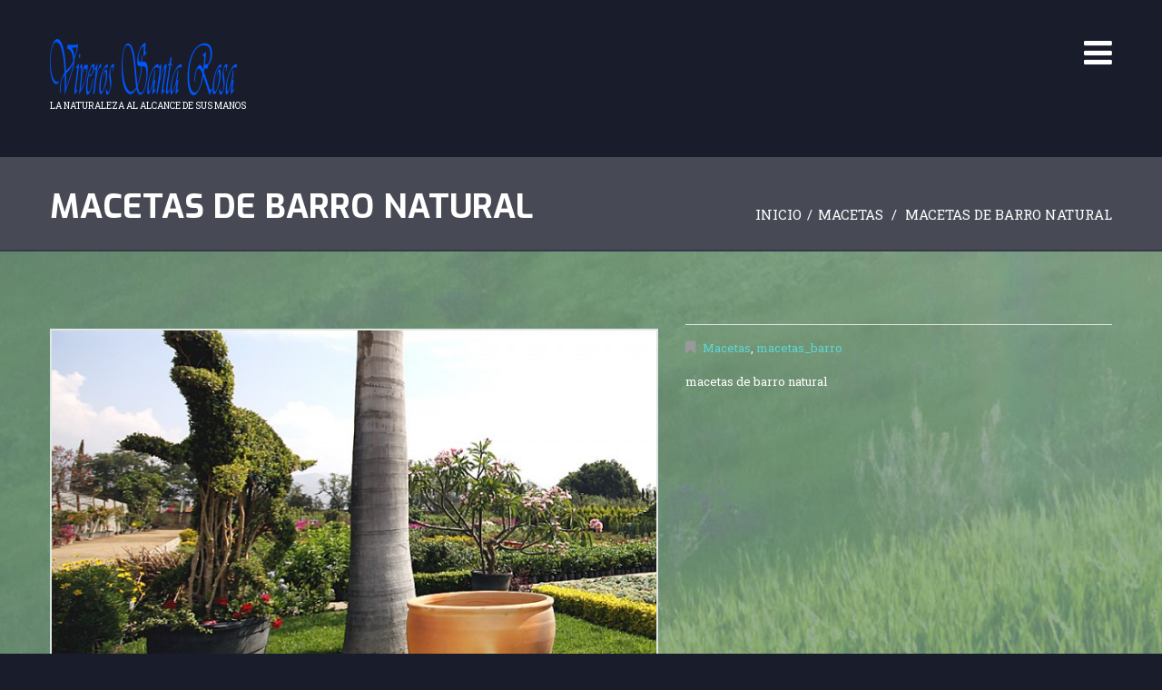

--- FILE ---
content_type: text/html; charset=UTF-8
request_url: http://www.viverossantarosa.com/producto/macetas-de-barro-natural/
body_size: 27735
content:
<!DOCTYPE html>
<!--[if lt IE 7 ]><html class="ie ie6" lang="es"> <![endif]-->
<!--[if IE 7 ]><html class="ie ie7" lang="es"> <![endif]-->
<!--[if IE 8 ]><html class="ie ie8" lang="es"> <![endif]-->
<!--[if IE 9 ]><html class="ie ie9" lang="es"> <![endif]-->
<!--[if (gt IE 9)|!(IE)]><!--><html lang="es"> <!--<![endif]-->
<head>
	<title>  Macetas de barro natural</title>
	<meta name="description" content=" &raquo; Macetas de barro natural | La naturaleza al alcance de sus manos" />
	<meta charset="UTF-8" />
	<meta name="viewport" content="width=device-width, initial-scale=1.0">
	<link rel="profile" href="//gmpg.org/xfn/11" />
		<link rel="icon" href="http://www.viverossantarosa.com/wp-content/uploads/2016/03/logo.png" type="image/x-icon" />
		<link rel="pingback" href="http://www.viverossantarosa.com/xmlrpc.php" />
	<link rel="alternate" type="application/rss+xml" title="Viveros Santa Rosa" href="http://www.viverossantarosa.com/feed/" />
	<link rel="alternate" type="application/atom+xml" title="Viveros Santa Rosa" href="http://www.viverossantarosa.com/feed/atom/" />
	<link rel="stylesheet" type="text/css" media="all" href="http://www.viverossantarosa.com/wp-content/themes/theme53937/bootstrap/css/bootstrap.css" />
	<link rel="stylesheet" type="text/css" media="all" href="http://www.viverossantarosa.com/wp-content/themes/theme53937/bootstrap/css/responsive.css" />
	<link rel="stylesheet" type="text/css" media="all" href="http://www.viverossantarosa.com/wp-content/themes/CherryFramework/css/camera.css" />
	<link rel="stylesheet" type="text/css" media="all" href="http://www.viverossantarosa.com/wp-content/themes/theme53937/style.css" />
	<link rel='dns-prefetch' href='//maps.googleapis.com' />
<link rel='dns-prefetch' href='//netdna.bootstrapcdn.com' />
<link rel='dns-prefetch' href='//fonts.googleapis.com' />
<link rel='dns-prefetch' href='//s.w.org' />
<link rel="alternate" type="application/rss+xml" title="Viveros Santa Rosa &raquo; Feed" href="http://www.viverossantarosa.com/feed/" />
<link rel="alternate" type="application/rss+xml" title="Viveros Santa Rosa &raquo; Feed de los comentarios" href="http://www.viverossantarosa.com/comments/feed/" />
<link rel="alternate" type="application/rss+xml" title="Viveros Santa Rosa &raquo; Comentario Macetas de barro natural del feed" href="http://www.viverossantarosa.com/producto/macetas-de-barro-natural/feed/" />
		<script type="text/javascript">
			window._wpemojiSettings = {"baseUrl":"https:\/\/s.w.org\/images\/core\/emoji\/13.0.1\/72x72\/","ext":".png","svgUrl":"https:\/\/s.w.org\/images\/core\/emoji\/13.0.1\/svg\/","svgExt":".svg","source":{"concatemoji":"http:\/\/www.viverossantarosa.com\/wp-includes\/js\/wp-emoji-release.min.js?ver=5.6.16"}};
			!function(e,a,t){var n,r,o,i=a.createElement("canvas"),p=i.getContext&&i.getContext("2d");function s(e,t){var a=String.fromCharCode;p.clearRect(0,0,i.width,i.height),p.fillText(a.apply(this,e),0,0);e=i.toDataURL();return p.clearRect(0,0,i.width,i.height),p.fillText(a.apply(this,t),0,0),e===i.toDataURL()}function c(e){var t=a.createElement("script");t.src=e,t.defer=t.type="text/javascript",a.getElementsByTagName("head")[0].appendChild(t)}for(o=Array("flag","emoji"),t.supports={everything:!0,everythingExceptFlag:!0},r=0;r<o.length;r++)t.supports[o[r]]=function(e){if(!p||!p.fillText)return!1;switch(p.textBaseline="top",p.font="600 32px Arial",e){case"flag":return s([127987,65039,8205,9895,65039],[127987,65039,8203,9895,65039])?!1:!s([55356,56826,55356,56819],[55356,56826,8203,55356,56819])&&!s([55356,57332,56128,56423,56128,56418,56128,56421,56128,56430,56128,56423,56128,56447],[55356,57332,8203,56128,56423,8203,56128,56418,8203,56128,56421,8203,56128,56430,8203,56128,56423,8203,56128,56447]);case"emoji":return!s([55357,56424,8205,55356,57212],[55357,56424,8203,55356,57212])}return!1}(o[r]),t.supports.everything=t.supports.everything&&t.supports[o[r]],"flag"!==o[r]&&(t.supports.everythingExceptFlag=t.supports.everythingExceptFlag&&t.supports[o[r]]);t.supports.everythingExceptFlag=t.supports.everythingExceptFlag&&!t.supports.flag,t.DOMReady=!1,t.readyCallback=function(){t.DOMReady=!0},t.supports.everything||(n=function(){t.readyCallback()},a.addEventListener?(a.addEventListener("DOMContentLoaded",n,!1),e.addEventListener("load",n,!1)):(e.attachEvent("onload",n),a.attachEvent("onreadystatechange",function(){"complete"===a.readyState&&t.readyCallback()})),(n=t.source||{}).concatemoji?c(n.concatemoji):n.wpemoji&&n.twemoji&&(c(n.twemoji),c(n.wpemoji)))}(window,document,window._wpemojiSettings);
		</script>
		<style type="text/css">
img.wp-smiley,
img.emoji {
	display: inline !important;
	border: none !important;
	box-shadow: none !important;
	height: 1em !important;
	width: 1em !important;
	margin: 0 .07em !important;
	vertical-align: -0.1em !important;
	background: none !important;
	padding: 0 !important;
}
</style>
	<link rel='stylesheet' id='flexslider-css'  href='http://www.viverossantarosa.com/wp-content/plugins/cherry-plugin/lib/js/FlexSlider/flexslider.css?ver=2.2.0' type='text/css' media='all' />
<link rel='stylesheet' id='owl-carousel-css'  href='http://www.viverossantarosa.com/wp-content/plugins/cherry-plugin/lib/js/owl-carousel/owl.carousel.css?ver=1.24' type='text/css' media='all' />
<link rel='stylesheet' id='owl-theme-css'  href='http://www.viverossantarosa.com/wp-content/plugins/cherry-plugin/lib/js/owl-carousel/owl.theme.css?ver=1.24' type='text/css' media='all' />
<link rel='stylesheet' id='font-awesome-css'  href='//netdna.bootstrapcdn.com/font-awesome/3.2.1/css/font-awesome.css?ver=3.2.1' type='text/css' media='all' />
<link rel='stylesheet' id='cherry-plugin-css'  href='http://www.viverossantarosa.com/wp-content/plugins/cherry-plugin/includes/css/cherry-plugin.css?ver=1.2.8.2' type='text/css' media='all' />
<link rel='stylesheet' id='wp-block-library-css'  href='http://www.viverossantarosa.com/wp-includes/css/dist/block-library/style.min.css?ver=5.6.16' type='text/css' media='all' />
<link rel='stylesheet' id='cherry-lazy-load-css'  href='http://www.viverossantarosa.com/wp-content/plugins/cherry-lazy-load/css/lazy-load.css?ver=1.0' type='text/css' media='all' />
<link rel='stylesheet' id='cherry-parallax-css'  href='http://www.viverossantarosa.com/wp-content/plugins/cherry-parallax/css/parallax.css?ver=1.0.0' type='text/css' media='all' />
<link rel='stylesheet' id='contact-form-7-css'  href='http://www.viverossantarosa.com/wp-content/plugins/contact-form-7/includes/css/styles.css?ver=5.3.2' type='text/css' media='all' />
<link rel='stylesheet' id='theme53937-css'  href='http://www.viverossantarosa.com/wp-content/themes/theme53937/main-style.css' type='text/css' media='all' />
<link rel='stylesheet' id='magnific-popup-css'  href='http://www.viverossantarosa.com/wp-content/themes/CherryFramework/css/magnific-popup.css?ver=0.9.3' type='text/css' media='all' />
<link rel='stylesheet' id='tablepress-default-css'  href='http://www.viverossantarosa.com/wp-content/tablepress-combined.min.css?ver=39' type='text/css' media='all' />
<link rel='stylesheet' id='options_typography_Exo-css'  href='//fonts.googleapis.com/css?family=Exo&#038;subset=latin' type='text/css' media='all' />
<link rel='stylesheet' id='options_typography_Dosis-css'  href='//fonts.googleapis.com/css?family=Dosis&#038;subset=latin' type='text/css' media='all' />
<script type='text/javascript' src='http://www.viverossantarosa.com/wp-content/themes/CherryFramework/js/jquery-1.7.2.min.js?ver=1.7.2' id='jquery-js'></script>
<script type='text/javascript' src='http://www.viverossantarosa.com/wp-content/plugins/cherry-plugin/lib/js/jquery.easing.1.3.js?ver=1.3' id='easing-js'></script>
<script type='text/javascript' src='http://www.viverossantarosa.com/wp-content/plugins/cherry-plugin/lib/js/elasti-carousel/jquery.elastislide.js?ver=1.2.8.2' id='elastislide-js'></script>
<script type='text/javascript' src='//maps.googleapis.com/maps/api/js?v=3&#038;signed_in=false&#038;key&#038;ver=5.6.16' id='googlemapapis-js'></script>
<script type='text/javascript' src='http://www.viverossantarosa.com/wp-content/themes/theme53937/js/theme-script.js?ver=1.0' id='theme-script-js'></script>
<script type='text/javascript' src='http://www.viverossantarosa.com/wp-content/themes/theme53937/js/btn.js?ver=1.0' id='btn-js'></script>
<script type='text/javascript' src='http://www.viverossantarosa.com/wp-content/themes/CherryFramework/js/jquery-migrate-1.2.1.min.js?ver=1.2.1' id='migrate-js'></script>
<script type='text/javascript' src='http://www.viverossantarosa.com/wp-includes/js/swfobject.js?ver=2.2-20120417' id='swfobject-js'></script>
<script type='text/javascript' src='http://www.viverossantarosa.com/wp-content/themes/CherryFramework/js/modernizr.js?ver=2.0.6' id='modernizr-js'></script>
<script type='text/javascript' src='http://www.viverossantarosa.com/wp-content/themes/CherryFramework/js/jflickrfeed.js?ver=1.0' id='jflickrfeed-js'></script>
<script type='text/javascript' src='http://www.viverossantarosa.com/wp-content/themes/CherryFramework/js/custom.js?ver=1.0' id='custom-js'></script>
<script type='text/javascript' src='http://www.viverossantarosa.com/wp-content/themes/CherryFramework/bootstrap/js/bootstrap.min.js?ver=2.3.0' id='bootstrap-js'></script>
<link rel="https://api.w.org/" href="http://www.viverossantarosa.com/wp-json/" /><link rel="EditURI" type="application/rsd+xml" title="RSD" href="http://www.viverossantarosa.com/xmlrpc.php?rsd" />
<link rel="wlwmanifest" type="application/wlwmanifest+xml" href="http://www.viverossantarosa.com/wp-includes/wlwmanifest.xml" /> 
<meta name="generator" content="WordPress 5.6.16" />
<link rel="canonical" href="http://www.viverossantarosa.com/producto/macetas-de-barro-natural" />
<link rel='shortlink' href='http://www.viverossantarosa.com/?p=2161' />
<link rel="alternate" type="application/json+oembed" href="http://www.viverossantarosa.com/wp-json/oembed/1.0/embed?url=http%3A%2F%2Fwww.viverossantarosa.com%2Fproducto%2Fmacetas-de-barro-natural" />
<link rel="alternate" type="text/xml+oembed" href="http://www.viverossantarosa.com/wp-json/oembed/1.0/embed?url=http%3A%2F%2Fwww.viverossantarosa.com%2Fproducto%2Fmacetas-de-barro-natural&#038;format=xml" />
<script>
 var system_folder = 'http://www.viverossantarosa.com/wp-content/themes/CherryFramework/admin/data_management/',
	 CHILD_URL ='http://www.viverossantarosa.com/wp-content/themes/theme53937',
	 PARENT_URL = 'http://www.viverossantarosa.com/wp-content/themes/CherryFramework', 
	 CURRENT_THEME = 'theme53937'</script>
<style type='text/css'>
body { background-color:#191d2b }
.header { background-color:#191d2b }

</style>
<style type='text/css'>
h1 { font: bold 56px/66px Exo, sans-serif;  color:#ffffff; }
h2 { font: bold 50px/58px Exo, sans-serif;  color:#ffffff; }
h3 { font: bold 40px/48px Exo, sans-serif;  color:#ffffff; }
h4 { font: bold 35px/42px Exo, sans-serif;  color:#ffffff; }
h5 { font: bold 25px/30px Exo, sans-serif;  color:#ffffff; }
h6 { font: normal 20px/24px Roboto Slab;  color:#ffffff; }
body { font-weight: normal;}
.logo_h__txt, .logo_link { font: normal 37px/40px Dosis;  color:#f9f9f9; }
.sf-menu > li > a { font: normal 15px/18px Roboto Slab;  color:#9b9b9b; }
.nav.footer-nav a { font: normal 14px/18px Roboto Slab;  color:#ffffff; }
</style>
<link rel="icon" href="http://www.viverossantarosa.com/wp-content/uploads/2016/03/cropped-logo-32x32.png" sizes="32x32" />
<link rel="icon" href="http://www.viverossantarosa.com/wp-content/uploads/2016/03/cropped-logo-192x192.png" sizes="192x192" />
<link rel="apple-touch-icon" href="http://www.viverossantarosa.com/wp-content/uploads/2016/03/cropped-logo-180x180.png" />
<meta name="msapplication-TileImage" content="http://www.viverossantarosa.com/wp-content/uploads/2016/03/cropped-logo-270x270.png" />
		<!--[if lt IE 9]>
		<div id="ie7-alert" style="width: 100%; text-align:center;">
			<img src="http://tmbhtest.com/images/ie7.jpg" alt="Upgrade IE 8" width="640" height="344" border="0" usemap="#Map" />
			<map name="Map" id="Map"><area shape="rect" coords="496,201,604,329" href="http://www.microsoft.com/windows/internet-explorer/default.aspx" target="_blank" alt="Download Interent Explorer" /><area shape="rect" coords="380,201,488,329" href="http://www.apple.com/safari/download/" target="_blank" alt="Download Apple Safari" /><area shape="rect" coords="268,202,376,330" href="http://www.opera.com/download/" target="_blank" alt="Download Opera" /><area shape="rect" coords="155,202,263,330" href="http://www.mozilla.com/" target="_blank" alt="Download Firefox" /><area shape="rect" coords="35,201,143,329" href="http://www.google.com/chrome" target="_blank" alt="Download Google Chrome" />
			</map>
		</div>
	<![endif]-->
	<!--[if gte IE 9]><!-->
		<script src="http://www.viverossantarosa.com/wp-content/themes/CherryFramework/js/jquery.mobile.customized.min.js" type="text/javascript"></script>
		<script type="text/javascript">
			jQuery(function(){
				jQuery('.sf-menu').mobileMenu({defaultText: "Navegación"});
			});
		</script>
	<!--<![endif]-->
	<script type="text/javascript">
		// Init navigation menu
		jQuery(function(){
		// main navigation init
			jQuery('ul.sf-menu').superfish({
				delay: 1000, // the delay in milliseconds that the mouse can remain outside a sub-menu without it closing
				animation: {
					opacity: "show",
					height: "show"
				}, // used to animate the sub-menu open
				speed: "normal", // animation speed
				autoArrows: false, // generation of arrow mark-up (for submenu)
				disableHI: true // to disable hoverIntent detection
			});

		//Zoom fix
		//IPad/IPhone
			var viewportmeta = document.querySelector && document.querySelector('meta[name="viewport"]'),
				ua = navigator.userAgent,
				gestureStart = function () {
					viewportmeta.content = "width=device-width, minimum-scale=0.25, maximum-scale=1.6, initial-scale=1.0";
				},
				scaleFix = function () {
					if (viewportmeta && /iPhone|iPad/.test(ua) && !/Opera Mini/.test(ua)) {
						viewportmeta.content = "width=device-width, minimum-scale=1.0, maximum-scale=1.0";
						document.addEventListener("gesturestart", gestureStart, false);
					}
				};
			scaleFix();
		})
	</script>
	<!-- stick up menu -->
	<script type="text/javascript">
		jQuery(document).ready(function(){
			if(!device.mobile() && !device.tablet()){
				jQuery('header .nav-wrap').tmStickUp({
					correctionSelector: jQuery('#wpadminbar')
				,	listenSelector: jQuery('.listenSelector')
				,	active: true				,	pseudo: true				});
			}
		})
	</script>
	<style type="text/css">
		
.content-holder { background-image:url(http://www.viverossantarosa.com/wp-content/themes/theme53937/images/bg.jpg); background-repeat:no-repeat; background-position:bottom center; background-attachment:scroll; }
.content-holder { background-color:#7197a0 }	</style>
</head>

<body class="portfolio-template-default single single-portfolio postid-2161">
	<div id="motopress-main" class="main-holder">
		<!--Begin #motopress-main-->
		<header class="motopress-wrapper header ">
			<div class="container">
				<div class="row">
					<div class="span12" data-motopress-wrapper-file="wrapper/wrapper-header.php" data-motopress-wrapper-type="header" data-motopress-id="6976dc1aec89c">
						<div class="nav-wrap">
	<div class="row">
		<div class="span4" data-motopress-type="static" data-motopress-static-file="static/static-logo.php">
			<!-- BEGIN LOGO -->
<div class="logo pull-left">
									<a href="http://www.viverossantarosa.com/" class="logo_h logo_h__img"><img src="http://www.viverossantarosa.com/wp-content/uploads/2019/02/logo-web.png" alt="Viveros Santa Rosa" title="La naturaleza al alcance de sus manos"></a>
						<p class="logo_tagline">La naturaleza al alcance de sus manos</p><!-- Site Tagline -->
	</div>
<!-- END LOGO -->		</div>
		<div class="span8 nav-block" data-motopress-type="static" data-motopress-static-file="static/static-nav.php">
			<!-- BEGIN MAIN NAVIGATION -->
<nav class="nav nav__primary clearfix">
<ul id="topnav" class="sf-menu"><li id="menu-item-1978" class="menu-item menu-item-type-post_type menu-item-object-page menu-item-home"><a href="http://www.viverossantarosa.com/">Inicio</a></li>
<li id="menu-item-1983" class="menu-item menu-item-type-post_type menu-item-object-page"><a href="http://www.viverossantarosa.com/about/">Acerca de..</a></li>
<li id="menu-item-1979" class="menu-item menu-item-type-post_type menu-item-object-page current_page_parent"><a href="http://www.viverossantarosa.com/blog/">Blog</a></li>
<li id="menu-item-1980" class="menu-item menu-item-type-post_type menu-item-object-page"><a href="http://www.viverossantarosa.com/contacts/">Contacto</a></li>
</ul></nav><!-- END MAIN NAVIGATION -->
<div class="menu-btn">
	<a href="#"><i class="icon-reorder"></i></a>
</div>		</div>
	</div>
</div>					</div>
				</div>
			</div>
		</header><div class="motopress-wrapper content-holder clearfix">
	<div class="container">
		<div class="row">
			<div class="span12" data-motopress-wrapper-file="single-portfolio.php" data-motopress-wrapper-type="content">
				<div class="row">
					<div class="span12" data-motopress-type="static" data-motopress-static-file="static/static-title.php">
						<section class="title-section">
	<h1 class="title-header">
					Macetas de barro natural	</h1>
				<!-- BEGIN BREADCRUMBS-->
			<ul class="breadcrumb breadcrumb__t"><li><a href="http://www.viverossantarosa.com">Inicio</a></li><li class="divider"></li><li><a href="http://www.viverossantarosa.com/portfolio_category/macetas/">Macetas</a></li> <li class="divider"></li> <li class="active">Macetas de barro natural</li></ul>			<!-- END BREADCRUMBS -->
		<div class="clear"></div>
</section><!-- .title-section -->
					</div>
				</div>
				<div id="content" class="row">
					<div class="span12" data-motopress-type="loop" data-motopress-loop-file="loop/loop-single-portfolio.php">
							<!--BEGIN .hentry -->
	<div class="post-2161 portfolio type-portfolio status-publish has-post-thumbnail hentry portfolio_category-macetas portfolio_category-macetas_barro" id="post-2161">
		<div class="row">
			<div class="span7">
			<figure class="featured-thumbnail thumbnail large"><img src="http://www.viverossantarosa.com/wp-content/uploads/2016/03/portada-macetas-de-barro-700x460.jpg" alt="Macetas de barro natural" /></figure><div class="clear"></div>				<!--BEGIN .pager .single-pager -->
				<ul class="pager single-pager">
									<li class="previous"><a href="http://www.viverossantarosa.com/producto/maceton-grande" rel="prev">&laquo; Entrada anterior</a></li>
				
									<li class="next"><a href="http://www.viverossantarosa.com/producto/base-de-metal-para-macetero-cilindrico" rel="next">Entrada siguiente &raquo;</a></li>
								<!--END .pager .single-pager -->
				</ul>
			</div>

			<!-- BEGIN .entry-content -->
			<div class="entry-content span5">
				<!-- BEGIN .entry-meta -->
				<div class="">
					<div class="entry-meta ">
						<div class="portfolio-meta"><span class="post_category"><i class="icon-bookmark"></i><a href="http://www.viverossantarosa.com/portfolio_category/macetas/" rel="tag">Macetas</a>, <a href="http://www.viverossantarosa.com/portfolio_category/macetas_barro/" rel="tag">macetas_barro</a></span></div>					</div><!-- END .entry-meta -->
					<div class="">
					<p>macetas de barro natural</p>
					</div>
				</div>
			</div><!-- END .entry-content -->
		</div><!-- .row -->
		<div class="row">
			<div class="span7">
				<!-- BEGIN Comments -->	
	
				<!-- If comments are open, but there are no comments. -->
		<p class="nocomments">No hay comentarios</p>			
		

	
	<div id="respond">

	<h3>Agregar comentario</h3>

	<div class="cancel-comment-reply">
		<small><a rel="nofollow" id="cancel-comment-reply-link" href="/producto/macetas-de-barro-natural/#respond" style="display:none;">Haz clic aquí para cancelar la respuesta.</a></small>
	</div>

	
	<form action="http://www.viverossantarosa.com/wp-comments-post.php" method="post" id="commentform">

	
	<p class="field"><input type="text" name="author" id="author" value="Nombre*" onfocus="if(this.value=='Nombre*'){this.value=''}" onblur="if(this.value==''){this.value='Nombre*'}" size="22" tabindex="1" aria-required='true' /></p>

	<p class="field"><input type="text" name="email" id="email" value="Dirección email (no será publicada)*" onfocus="if(this.value=='Dirección email (no será publicada)*'){this.value=''}" onblur="if(this.value==''){this.value='Dirección email (no será publicada)*'}" size="22" tabindex="2" aria-required='true' /></p>

	<p class="field"><input type="text" name="url" id="url" value="Sitio web" onfocus="if(this.value=='Sitio web'){this.value=''}" onblur="if(this.value==''){this.value='Sitio web'}" size="22" tabindex="3" /></p>

	
	<!-- <p>You may use these <abbr title="HyperText Markup Language">HTML</abbr> tags and attributes: <code>&lt;a href=&quot;&quot; title=&quot;&quot;&gt; &lt;abbr title=&quot;&quot;&gt; &lt;acronym title=&quot;&quot;&gt; &lt;b&gt; &lt;blockquote cite=&quot;&quot;&gt; &lt;cite&gt; &lt;code&gt; &lt;del datetime=&quot;&quot;&gt; &lt;em&gt; &lt;i&gt; &lt;q cite=&quot;&quot;&gt; &lt;s&gt; &lt;strike&gt; &lt;strong&gt; </code></small></p> -->

	<p><textarea name="comment" id="comment" cols="58" rows="10" tabindex="4" onfocus="if(this.value=='Su comentario*'){this.value=''}" onblur="if(this.value==''){this.value='Su comentario*'}">Su comentario*</textarea></p>

	<p class="comment_submit"><input name="submit" type="submit" class="btn btn-primary" id="submit" tabindex="5" value="Agregar comentario" />
		<input type='hidden' name='comment_post_ID' value='2161' id='comment_post_ID' />
<input type='hidden' name='comment_parent' id='comment_parent' value='0' />
	</p>
	<p style="display: none;"><input type="hidden" id="akismet_comment_nonce" name="akismet_comment_nonce" value="c879df7234" /></p><input type="hidden" id="ak_js" name="ak_js" value="216"/><textarea name="ak_hp_textarea" cols="45" rows="8" maxlength="100" style="display: none !important;"></textarea>
	</form>

		</div>

<!-- END Comments -->

			</div>
		</div>
	</div>
					</div>
				</div>
			</div>
		</div>
	</div>
</div>

		<footer class="motopress-wrapper footer">
			<div class="container">
				<div class="row">
					<div class="span12" data-motopress-wrapper-file="wrapper/wrapper-footer.php" data-motopress-wrapper-type="footer" data-motopress-id="6976dc1b0669b">
						<div class="row copyright">
	<div class="span6" data-motopress-type="static" data-motopress-static-file="static/static-footer-text.php">
		<div id="footer-text" class="footer-text">
				Viveros Santa Rosa © 2018 All Rights Reserved | Diseñado en <a href="http://VERDEANTEQUERA.COM">www.verdeantequera.com</a>		</div>	</div>
	<div class="span6 footer-widget" data-motopress-type="dynamic-sidebar" data-motopress-sidebar-id="footer-sidebar-1">
		<div id="social_networks-2">		
		<!-- BEGIN SOCIAL NETWORKS -->
				
		<ul class="social social__list unstyled">
			
								<li class="social_li">
				<a class="social_link social_link__facebook" rel="tooltip" data-original-title="facebook" href="#">
													<span class="social_ico"><i class="icon-facebook-sign"></i></span>
							 
						<span class="social_label">viveros santa Rosa</span>
									</a>
			</li>
																									
		</ul>
		<!-- END SOCIAL NETWORKS -->
		</div>	</div>
	<div class="span12" data-motopress-type="static" data-motopress-static-file="static/static-footer-nav.php">
			</div>
</div>					</div>
				</div>
			</div>
		</footer>
		<!--End #motopress-main-->
	</div>
	<div id="back-top-wrapper" class="visible-desktop">
		<p id="back-top">
			<a href="#top"><span></span></a>		</p>
	</div>
		<script type='text/javascript' src='http://www.viverossantarosa.com/wp-includes/js/comment-reply.min.js?ver=5.6.16' id='comment-reply-js'></script>
<script type='text/javascript' src='http://www.viverossantarosa.com/wp-content/plugins/cherry-plugin/lib/js/FlexSlider/jquery.flexslider-min.js?ver=2.2.2' id='flexslider-js'></script>
<script type='text/javascript' id='cherry-plugin-js-extra'>
/* <![CDATA[ */
var items_custom = [[0,1],[480,2],[768,3],[980,4],[1170,5]];
/* ]]> */
</script>
<script type='text/javascript' src='http://www.viverossantarosa.com/wp-content/plugins/cherry-plugin/includes/js/cherry-plugin.js?ver=1.2.8.2' id='cherry-plugin-js'></script>
<script type='text/javascript' src='http://www.viverossantarosa.com/wp-content/plugins/cherry-lazy-load/js/cherry.lazy-load.js?ver=1.0' id='cherry-lazy-load-js'></script>
<script type='text/javascript' src='http://www.viverossantarosa.com/wp-content/plugins/cherry-lazy-load/js/device.min.js?ver=1.0.0' id='device-check-js'></script>
<script type='text/javascript' src='http://www.viverossantarosa.com/wp-content/plugins/cherry-parallax/js/jquery.mousewheel.min.js?ver=3.0.6' id='mousewheel-js'></script>
<script type='text/javascript' src='http://www.viverossantarosa.com/wp-content/plugins/cherry-parallax/js/jquery.simplr.smoothscroll.min.js?ver=1.0' id='smoothscroll-js'></script>
<script type='text/javascript' src='http://www.viverossantarosa.com/wp-content/plugins/cherry-parallax/js/cherry.parallax.js?ver=1.0.0' id='cherry-parallax-js'></script>
<script type='text/javascript' id='contact-form-7-js-extra'>
/* <![CDATA[ */
var wpcf7 = {"apiSettings":{"root":"http:\/\/www.viverossantarosa.com\/wp-json\/contact-form-7\/v1","namespace":"contact-form-7\/v1"}};
/* ]]> */
</script>
<script type='text/javascript' src='http://www.viverossantarosa.com/wp-content/plugins/contact-form-7/includes/js/scripts.js?ver=5.3.2' id='contact-form-7-js'></script>
<script type='text/javascript' src='http://www.viverossantarosa.com/wp-content/themes/CherryFramework/js/superfish.js?ver=1.5.3' id='superfish-js'></script>
<script type='text/javascript' src='http://www.viverossantarosa.com/wp-content/themes/CherryFramework/js/jquery.mobilemenu.js?ver=1.0' id='mobilemenu-js'></script>
<script type='text/javascript' src='http://www.viverossantarosa.com/wp-content/themes/CherryFramework/js/jquery.magnific-popup.min.js?ver=0.9.3' id='magnific-popup-js'></script>
<script type='text/javascript' src='http://www.viverossantarosa.com/wp-content/themes/CherryFramework/js/jplayer.playlist.min.js?ver=2.3.0' id='playlist-js'></script>
<script type='text/javascript' src='http://www.viverossantarosa.com/wp-content/themes/CherryFramework/js/jquery.jplayer.min.js?ver=2.6.0' id='jplayer-js'></script>
<script type='text/javascript' src='http://www.viverossantarosa.com/wp-content/themes/CherryFramework/js/tmstickup.js?ver=1.0.0' id='tmstickup-js'></script>
<script type='text/javascript' src='http://www.viverossantarosa.com/wp-content/themes/CherryFramework/js/device.min.js?ver=1.0.0' id='device-js'></script>
<script type='text/javascript' src='http://www.viverossantarosa.com/wp-content/themes/CherryFramework/js/jquery.zaccordion.min.js?ver=2.1.0' id='zaccordion-js'></script>
<script type='text/javascript' src='http://www.viverossantarosa.com/wp-content/themes/CherryFramework/js/camera.min.js?ver=1.3.4' id='camera-js'></script>
<script type='text/javascript' src='http://www.viverossantarosa.com/wp-includes/js/wp-embed.min.js?ver=5.6.16' id='wp-embed-js'></script>
<script async="async" type='text/javascript' src='http://www.viverossantarosa.com/wp-content/plugins/akismet/_inc/form.js?ver=4.1.8' id='akismet-form-js'></script>
			<script type="text/javascript">
				deleteCookie('cf-cookie-banner');
			</script>
			 <!-- this is used by many Wordpress features and for plugins to work properly -->
</body>
</html>

--- FILE ---
content_type: text/css
request_url: http://www.viverossantarosa.com/wp-content/themes/theme53937/style.css
body_size: 380
content:
/*--
	Theme Name: theme53937
	Theme URI: http://info.template-help.com/help/
	Description: A theme for Wordpress 4.1.x
	Author: Template_Help.com
	Author URI: http://info.template-help.com/help/
	Template: CherryFramework
	Version: 3.1.5
--*/

/* ----------------------------------------
	Please, You may put custom css here
---------------------------------------- */

--- FILE ---
content_type: text/css
request_url: http://www.viverossantarosa.com/wp-content/themes/theme53937/main-style.css
body_size: 85208
content:
@import url("../CherryFramework/style.css");
@import url(//fonts.googleapis.com/css?family=Exo:300,400,700|Roboto+Slab);
.main-holder {
	z-index:100;
	overflow:hidden;
}
.header { z-index:101; }
.content-holder {
	z-index:100;
	position:relative;
	background-position:50% 0;
}
.content-holder.no-paddings { padding:0; }
.content-holder.no-paddings .title-section { margin:0; }
.content-holder.no-paddings #content { padding:0; }
.home .content-holder { padding:0; }
.footer { z-index:101; }
@media only screen and (min-width: 1200px) {
	.cherry-fixed-layout .main-holder { max-width:1235px; }
}
@media (max-width: 767px) {
	body { padding:0; }
	body .header { padding:0 20px; }
	body .footer {
		padding:20px 20px;
		-webkit-box-sizing:border-box;
		-moz-box-sizing:border-box;
		box-sizing:border-box;
	}
	body .content-holder { padding:0 20px 40px 20px !important; }
	body .content-holder.no-paddings { padding:0 20px !important; }
	body.home .content-holder { padding:0 !important; }
	body.home .content-holder >.container { padding:0 20px !important; }
}
a { transition:all 0.3s ease 0s; }
.featured-thumbnail, .thumbnail, figure.frame {
	background:none;
	border-radius:0;
	padding:0;
	box-shadow:none;
	border:none;
	-webkit-transform:translateZ(0);
	-webkit-box-sizing:border-box;
	-moz-box-sizing:border-box;
	box-sizing:border-box;
}
.featured-thumbnail img, .thumbnail img, figure.frame img {
	box-shadow:0 0 8px rgba(0,0,0,0.2);
	border:2px solid #dfe6e4;
	border-radius:0;
	padding:0;
	background:none;
	-webkit-box-sizing:border-box;
	-moz-box-sizing:border-box;
	box-sizing:border-box;
}
.flexslider .flex-control-nav {
	position:relative;
	margin:20px 0 0;
	bottom:0;
}
@media (max-width: 767px) {
	img.alignleft {
		float:none;
		margin:0 auto 20px;
	}
}
figure.frame {
	margin-left:0;
	text-align:left;
}
figure.frame p { margin:0 !important; }
@media (max-width: 767px) {
	figure.frame { text-align:center; }
}
figure.frame.alignnone { margin:5px 0 25px; }
@media (max-width: 767px) {
	figure.frame.alignnone {
		margin:20px 0;
		text-align:left;
	}
}
figure.frame.alignleft {
	max-width:100%;
	margin:0 30px 20px 0;
}
@media (max-width: 979px) {
	figure.frame.alignleft {
		float:none;
		margin:0 0 20px;
	}
}
figure.frame.alignright { margin:0 0 10px 30px; }
@media (min-width: 768px) and (max-width: 979px) {
	figure.frame.alignright {
		float:none;
		margin:0 0 20px 0;
	}
}
@media (max-width: 550px) {
	figure.frame.alignright {
		float:none;
		margin:20px 0 20px 0;
	}
}
.main-holder textarea, .main-holder #commentform textarea, .main-holder input[type="text"], .main-holder input[type="password"], .main-holder input[type="number"], .main-holder input[type="email"], .main-holder input[type="url"], .main-holder input[type="search"], .main-holder input[type="tel"], .main-holder .uneditable-input {
	padding:10px 20px;
	margin:0 0 10px 0;
	font-size:20px;
	line-height:1.3em;
	font-weight:normal;
	text-transform:none;
	color:#fff;
	text-decoration:none;
	position:relative;
	border-radius:0;
	background:none;
	box-shadow:none;
	border:none;
	border-bottom:2px solid #e3e3e3;
	transition:all 0.3s ease 0s;
	-webkit-box-sizing:border-box;
	-moz-box-sizing:border-box;
	box-sizing:border-box;
}
.main-holder textarea::-moz-placeholder, .main-holder #commentform textarea::-moz-placeholder, .main-holder input[type="text"]::-moz-placeholder, .main-holder input[type="password"]::-moz-placeholder, .main-holder input[type="number"]::-moz-placeholder, .main-holder input[type="email"]::-moz-placeholder, .main-holder input[type="url"]::-moz-placeholder, .main-holder input[type="search"]::-moz-placeholder, .main-holder input[type="tel"]::-moz-placeholder, .main-holder .uneditable-input::-moz-placeholder {
	color:#fff;
	opacity:1;
}
.main-holder textarea::-ms-input-placeholder, .main-holder #commentform textarea::-ms-input-placeholder, .main-holder input[type="text"]::-ms-input-placeholder, .main-holder input[type="password"]::-ms-input-placeholder, .main-holder input[type="number"]::-ms-input-placeholder, .main-holder input[type="email"]::-ms-input-placeholder, .main-holder input[type="url"]::-ms-input-placeholder, .main-holder input[type="search"]::-ms-input-placeholder, .main-holder input[type="tel"]::-ms-input-placeholder, .main-holder .uneditable-input::-ms-input-placeholder { color:#fff; }
.main-holder textarea::-webkit-input-placeholder, .main-holder #commentform textarea::-webkit-input-placeholder, .main-holder input[type="text"]::-webkit-input-placeholder, .main-holder input[type="password"]::-webkit-input-placeholder, .main-holder input[type="number"]::-webkit-input-placeholder, .main-holder input[type="email"]::-webkit-input-placeholder, .main-holder input[type="url"]::-webkit-input-placeholder, .main-holder input[type="search"]::-webkit-input-placeholder, .main-holder input[type="tel"]::-webkit-input-placeholder, .main-holder .uneditable-input::-webkit-input-placeholder { color:#fff; }
.main-holder textarea:-moz-placeholder, .main-holder #commentform textarea:-moz-placeholder, .main-holder input[type="text"]:-moz-placeholder, .main-holder input[type="password"]:-moz-placeholder, .main-holder input[type="number"]:-moz-placeholder, .main-holder input[type="email"]:-moz-placeholder, .main-holder input[type="url"]:-moz-placeholder, .main-holder input[type="search"]:-moz-placeholder, .main-holder input[type="tel"]:-moz-placeholder, .main-holder .uneditable-input:-moz-placeholder { color:#fff; }
.main-holder textarea:-ms-input-placeholder, .main-holder #commentform textarea:-ms-input-placeholder, .main-holder input[type="text"]:-ms-input-placeholder, .main-holder input[type="password"]:-ms-input-placeholder, .main-holder input[type="number"]:-ms-input-placeholder, .main-holder input[type="email"]:-ms-input-placeholder, .main-holder input[type="url"]:-ms-input-placeholder, .main-holder input[type="search"]:-ms-input-placeholder, .main-holder input[type="tel"]:-ms-input-placeholder, .main-holder .uneditable-input:-ms-input-placeholder { color:#fff; }
.main-holder textarea::-webkit-input-placeholder, .main-holder #commentform textarea::-webkit-input-placeholder, .main-holder input[type="text"]::-webkit-input-placeholder, .main-holder input[type="password"]::-webkit-input-placeholder, .main-holder input[type="number"]::-webkit-input-placeholder, .main-holder input[type="email"]::-webkit-input-placeholder, .main-holder input[type="url"]::-webkit-input-placeholder, .main-holder input[type="search"]::-webkit-input-placeholder, .main-holder input[type="tel"]::-webkit-input-placeholder, .main-holder .uneditable-input::-webkit-input-placeholder { color:#fff; }
.main-holder textarea:hover, .main-holder #commentform textarea:hover, .main-holder input[type="text"]:hover, .main-holder input[type="password"]:hover, .main-holder input[type="number"]:hover, .main-holder input[type="email"]:hover, .main-holder input[type="url"]:hover, .main-holder input[type="search"]:hover, .main-holder input[type="tel"]:hover, .main-holder .uneditable-input:hover { border-color:#fff; }
.main-holder textarea:focus, .main-holder #commentform textarea:focus, .main-holder input[type="text"]:focus, .main-holder input[type="password"]:focus, .main-holder input[type="number"]:focus, .main-holder input[type="email"]:focus, .main-holder input[type="url"]:focus, .main-holder input[type="search"]:focus, .main-holder input[type="tel"]:focus, .main-holder .uneditable-input:focus {
	background:none;
	color:#fff;
	box-shadow:inset 2px 2px 0 #e3e3e3, inset -2px 2px 0 #e3e3e3;
}
div.wpcf7 { padding:10px 0; }
div.wpcf7 .wpcf7-form p { margin-bottom:20px; }
div.wpcf7 .wpcf7-form p input[type="text"], div.wpcf7 .wpcf7-form p input[type="email"] {
	padding:10px 0;
	line-height:60px;
	margin:0;
	height:60px;
	-webkit-box-sizing:border-box;
	-moz-box-sizing:border-box;
	box-sizing:border-box;
}
div.wpcf7 .wpcf7-form p input[type="text"]:focus, div.wpcf7 .wpcf7-form p input[type="email"]:focus { padding:15px 20px; }
div.wpcf7 .wpcf7-form textarea {
	margin-bottom:0;
	min-height:inherit;
	height:250px;
	padding:15px 0;
	-webkit-box-sizing:border-box;
	-moz-box-sizing:border-box;
	box-sizing:border-box;
}
div.wpcf7 .wpcf7-form textarea:focus { padding:15px 20px; }
div.wpcf7 .wpcf7-form .wpcf7-not-valid-tip {
	padding:16px 10px !important;
	font-size:13px;
	border-radius:0;
	vertical-align:middle;
}
@media (min-width: 980px) and (max-width: 1200px) {
	div.wpcf7 .wpcf7-form .wpcf7-not-valid-tip {
		font-size:12px !important;
		padding-top:14px !important;
	}
}
.ie8 div.wpcf7 .wpcf7-form .wpcf7-not-valid-tip { font-size:12px !important; }
@media (min-width: 768px) and (max-width: 979px) {
	div.wpcf7 .wpcf7-form .wpcf7-not-valid-tip {
		font-size:9px !important;
		padding:15px 7px !important;
	}
}
div.wpcf7 .wpcf7-form .submit-wrap {
	position:relative;
	text-align:center;
	margin:40px 0 0;
}
@media (max-width: 767px) {
	div.wpcf7 .wpcf7-form .submit-wrap { text-align:center; }
}
div.wpcf7 .wpcf7-form .submit-wrap .btn { height:auto; }
div.wpcf7 .wpcf7-form .submit-wrap input {
	height:auto;
	display:inline-block;
	margin:0;
}
div.wpcf7 .wpcf7-form .submit-wrap .ajax-loader { margin:15px 0 0; }
div.wpcf7 .wpcf7-form .submit-wrap input[type="submit"], div.wpcf7 .wpcf7-form .submit-wrap input[type="reset"] {
	height:auto;
	display:block;
	width:100%;
}
@media only screen and (max-width: 767px) {
	div.wpcf7 .wpcf7-form .submit-wrap input[type="submit"], div.wpcf7 .wpcf7-form .submit-wrap input[type="reset"] { margin:10px 0; }
}
div.wpcf7 .wpcf7-form .submit-wrap .btn + .btn { margin:0 0 0 20px; }
@media only screen and (max-width: 767px) {
	div.wpcf7 .wpcf7-form .submit-wrap .btn + .btn { margin:10px; }
}
.home .main-holder {
	overflow:hidden;
	position:relative;
}
.header {
	border:none;
	padding:30px 0 27px;
}
.home .header {
	position:absolute;
	top:0;
	left:0;
	width:100%;
	transition:all 0.3s ease 0s;
}
@media only screen and (max-width: 767px) {
	.home .header {
		position:relative;
		-webkit-box-sizing:border-box;
		-moz-box-sizing:border-box;
		box-sizing:border-box;
	}
}
.home .header:after {
	content:'';
	width:95%;
	height:4px;
	background:rgba(255,255,255,0.5);
	position:absolute;
	bottom:0;
	z-index:-1;
	left:50%;
	-webkit-transform:translateX(-50%);
	-moz-transform:translateX(-50%);
	-ms-transform:translateX(-50%);
	-o-transform:translateX(-50%);
	transform:translateX(-50%);
	opacity:0;
	filter:alpha(opacity=0);
	transition:all 0.3s ease 0s;
}
@media only screen and (max-width: 767px) {
	.home .header:after { display:none; }
}
.home .header.active { background:none; }
.home .header.active:after {
	opacity:1;
	filter:alpha(opacity=100);
}
.home .header.with-ordinary-slider {
	position:relative;
	background:#191d2b;
}
.home .header.with-ordinary-slider:after { display:none; }
.camera { margin:30px 0 0; }
.nav-wrap {
	position:relative;
	padding:10px 0 2px;
	z-index:100;
	-webkit-transform:translateZ(0);
	position:relative;
}
.nav-wrap > div {
	position:relative;
	z-index:10;
}
.nav-wrap:before, .nav-wrap:after {
	content:"";
	display:block;
	height:100%;
	position:absolute;
	top:0;
	width:101%;
	background:inherit;
	border:inherit;
	z-index:1;
	-webkit-box-sizing:content-box;
	-moz-box-sizing:content-box;
	box-sizing:content-box;
}
.nav-wrap:before { left:-100%; }
.nav-wrap:after { right:-100%; }
@media only screen and (min-width: 998px) {
	.nav-wrap.isStuck {
		width:100%;
		padding:10px 0;
		background:#191d2b;
	}
	.nav-wrap.isStuck .nav__primary { padding:8px 0 0; }
}
@media (max-width: 998px) {
	.nav-wrap.isStuck {
		position:relative !important;
		top:0 !important;
		-webkit-box-shadow:none;
		-moz-box-shadow:none;
		box-shadow:none;
	}
}
@media only screen and (min-width: 998px) {
	.pseudoStickyBlock {
		background:#191d2b;
		position:relative;
	}
	.pseudoStickyBlock > div {
		position:relative;
		z-index:10;
	}
	.pseudoStickyBlock:before, .pseudoStickyBlock:after {
		content:"";
		display:block;
		height:100%;
		position:absolute;
		top:0;
		width:101%;
		background:inherit;
		border:inherit;
		z-index:1;
		-webkit-box-sizing:content-box;
		-moz-box-sizing:content-box;
		box-sizing:content-box;
	}
	.pseudoStickyBlock:before { left:-100%; }
	.pseudoStickyBlock:after { right:-100%; }
}
@media (max-width: 998px) {
	.pseudoStickyBlock { height:0 !important; }
}
.nav-block { text-align:right; }
.menu-btn, .nav__primary {
	display:inline-block;
	vertical-align:top;
}
@media only screen and (max-width: 767px) {
	.menu-btn, .nav__primary { display:block; }
}
.menu-btn {
	font-size:36px;
	color:#5dd7d4;
	padding:0 0 0 30px;
}
@media only screen and (min-width: 1200px) {
	.menu-btn { padding:0 0 0 62px; }
}
@media only screen and (max-width: 767px) {
	.menu-btn { display:none; }
}
.menu-btn a {
	text-decoration:none;
	color:#fff;
}
.menu-btn a:hover { color:#5dd7d4; }
.menu-btn a.active { color:#5dd7d4; }
.menu-btn a.active:hover { color:#fff; }
.nav__primary {
	padding:16px 0 0;
	margin:0;
	-webkit-box-sizing:border-box;
	-moz-box-sizing:border-box;
	box-sizing:border-box;
	transition:all 0.3s ease 0s;
}
@media (max-width: 767px) {
	.nav__primary { padding:0 0 20px; }
}
.nav__primary.hide {
	-webkit-transform:translateY(-100%);
	-moz-transform:translateY(-100%);
	-ms-transform:translateY(-100%);
	-o-transform:translateY(-100%);
	transform:translateY(-100%);
	opacity:0;
	filter:alpha(opacity=0);
}
@media only screen and (max-width: 767px) {
	.nav__primary.hide {
		-webkit-transform:translateY(0);
		-moz-transform:translateY(0);
		-ms-transform:translateY(0);
		-o-transform:translateY(0);
		transform:translateY(0);
		opacity:1;
		filter:alpha(opacity=100);
	}
}
.nav__primary .select-menu {
	height:40px;
	color:#333;
	background:#fff;
}
.nav__primary .sf-menu {
	float:none;
	text-align:right;
	padding:0;
	position:relative;
}
.nav__primary .sf-menu > .menu-item {
	display:inline-block;
	float:none;
	vertical-align:middle;
	background:none;
	position:relative;
	padding:0;
	margin:0 0 0 32px;
	-webkit-box-sizing:border-box;
	-moz-box-sizing:border-box;
	box-sizing:border-box;
}
@media only screen and (min-width: 768px) and (max-width: 979px) {
	.nav__primary .sf-menu > .menu-item { margin:0 0 0 10px; }
}
.nav__primary .sf-menu > .menu-item:first-child { margin:0; }
.nav__primary .sf-menu > .menu-item > a {
	border:none;
	background:none;
	z-index:100;
	position:relative;
	letter-spacing:0;
	border-radius:0;
	text-transform:uppercase;
	padding:0;
	-webkit-box-sizing:border-box;
	-moz-box-sizing:border-box;
	box-sizing:border-box;
}
@media (min-width: 768px) and (max-width: 979px) {
	.nav__primary .sf-menu > .menu-item > a { font-size:13px; }
}
.nav__primary .sf-menu > .menu-item > a:hover, .nav__primary .sf-menu > .menu-item > a:active, .nav__primary .sf-menu > .menu-item > a:focus {
	color:#5dd7d4;
	background:none;
}
.nav__primary .sf-menu > .menu-item > a:hover .sf-sub-indicator, .nav__primary .sf-menu > .menu-item > a:active .sf-sub-indicator, .nav__primary .sf-menu > .menu-item > a:focus .sf-sub-indicator { background-position:-10px -100px; }
.nav__primary .sf-menu > .menu-item > a >.sf-sub-indicator {
	position:absolute;
	display:inline-block;
	top:100%;
	left:50%;
	margin-left:-6px;
	margin-top:4px;
	background:url("images/arrows-ffffff.png") no-repeat scroll 0 -100px transparent;
}
.nav__primary .sf-menu > .menu-item.current-menu-item > a, .nav__primary .sf-menu > .menu-item.sfHover > a {
	color:#5dd7d4;
	background:none;
}
.nav__primary .sf-menu > .menu-item.current-menu-item > a .sf-sub-indicator, .nav__primary .sf-menu > .menu-item.sfHover > a .sf-sub-indicator { background-position:-10px -100px; }
.nav__primary .sf-menu > .menu-item > .sub-menu {
	width:130px;
	left:50%;
	margin-top:22px;
	margin-left:-75px;
	top:100%;
	background:#191d2b;
	border:none;
	padding:20px;
	border-radius:0;
	z-index:10;
	-webkit-box-sizing:content-box;
	-moz-box-sizing:content-box;
	box-sizing:content-box;
}
.nav__primary .sf-menu > .menu-item > .sub-menu .menu-item {
	text-align:left;
	background:none;
	font:14px/1.2em 'Roboto Slab', serif;
	padding:10px 0;
	border:none;
	position:relative;
	-webkit-box-sizing:border-box;
	-moz-box-sizing:border-box;
	box-sizing:border-box;
}
.nav__primary .sf-menu > .menu-item > .sub-menu .menu-item:first-child {
	border:none;
	background:none;
}
.nav__primary .sf-menu > .menu-item > .sub-menu .menu-item > a {
	text-transform:none;
	border:none;
	background:none;
	padding:0;
	display:inline-block;
	-moz-hyphens:auto;
	word-wrap:break-word;
}
.nav__primary .sf-menu > .menu-item > .sub-menu .menu-item > a >.sf-sub-indicator {
	top:4px;
	right:auto;
	left:-17px;
	background:url("images/arrows-ffffff.png") no-repeat scroll 0 0 transparent;
}
.nav__primary .sf-menu > .menu-item > .sub-menu > .menu-item > a {
	color:#fff;
	background:none;
}
.nav__primary .sf-menu > .menu-item > .sub-menu > .menu-item > a:hover, .nav__primary .sf-menu > .menu-item > .sub-menu > .menu-item > a:active, .nav__primary .sf-menu > .menu-item > .sub-menu > .menu-item > a:focus { color:#5dd7d4; }
.nav__primary .sf-menu > .menu-item > .sub-menu > .menu-item.current-menu-item > a, .nav__primary .sf-menu > .menu-item > .sub-menu > .menu-item.sfHover > a {
	color:#5dd7d4;
	background:none;
}
.nav__primary .sf-menu > .menu-item > .sub-menu > .menu-item.current-menu-item > a .sf-sub-indicator, .nav__primary .sf-menu > .menu-item > .sub-menu > .menu-item.sfHover > a .sf-sub-indicator { background-position:-10px 0; }
.nav__primary .sf-menu > .menu-item > .sub-menu > .menu-item > .sub-menu {
	width:130px;
	background:#191d2b;
	border:none;
	padding:20px;
	left:auto;
	right:100%;
	top:-20px;
	margin-left:0;
	margin-right:21px;
	border-radius:0;
	-webkit-box-sizing:content-box;
	-moz-box-sizing:content-box;
	box-sizing:content-box;
}
.nav__primary .sf-menu > .menu-item > .sub-menu > .menu-item > .sub-menu .menu-item {
	padding:10px 0;
	border:none;
	text-align:right;
	position:relative;
}
.nav__primary .sf-menu > .menu-item > .sub-menu > .menu-item > .sub-menu .menu-item:first-child { border:none; }
.nav__primary .sf-menu > .menu-item > .sub-menu > .menu-item > .sub-menu .menu-item > a {
	color:#fff;
	padding:0;
}
.nav__primary .sf-menu > .menu-item > .sub-menu > .menu-item > .sub-menu .menu-item > a:hover, .nav__primary .sf-menu > .menu-item > .sub-menu > .menu-item > .sub-menu .menu-item > a:active, .nav__primary .sf-menu > .menu-item > .sub-menu > .menu-item > .sub-menu .menu-item > a:focus { color:#5dd7d4; }
.nav__primary .sf-menu > .menu-item > .sub-menu > .menu-item > .sub-menu .menu-item.current-menu-item > a { color:#5dd7d4; }
.logo { padding:3px 0; }
@media (min-width: 768px) and (max-width: 979px) {
	.logo { width:100%; }
}
@media (max-width: 767px) {
	.logo {
		padding:20px 0;
		text-align:center;
	}
}
.logo.pull-left { float:none; }
.logo .logo_h__txt { text-transform:none; }
.logo .logo_h__txt a:hover, .logo .logo_h__txt a:active, .logo .logo_h__txt a:focus {
	color:#fff;
	text-decoration:none;
}
.title-section {
	margin:0 0 40px;
	padding:33px 0 25px;
	background:none;
	position:relative;
	z-index:10;
	text-align:left;
	background:#474a55;
	border-bottom:2px solid #323b47;
	position:relative;
}
.title-section > div {
	position:relative;
	z-index:10;
}
.title-section:before, .title-section:after {
	content:"";
	display:block;
	height:100%;
	position:absolute;
	top:0;
	width:101%;
	background:inherit;
	border:inherit;
	z-index:1;
	-webkit-box-sizing:content-box;
	-moz-box-sizing:content-box;
	box-sizing:content-box;
}
.title-section:before { left:-100%; }
.title-section:after { right:-100%; }
.title-section:before, .title-section:after { z-index:-1; }
@media (max-width: 767px) {
	.title-section {
		padding:10px 0;
		margin:0;
	}
}
.title-section .title-header {
	padding:0;
	margin:0;
	color:#fff;
	text-transform:uppercase;
	overflow:visible;
	font:bold 37px/1.2em 'Exo', sans-serif;
	position:relative;
	float:left;
	width:50%;
	-webkit-box-sizing:border-box;
	-moz-box-sizing:border-box;
	box-sizing:border-box;
}
@media (max-width: 767px) {
	.title-section .title-header {
		float:none;
		width:100%;
	}
}
.title-section .title-header small { font-size:20px; }
.title-section .breadcrumb {
	position:relative;
	background:none;
	display:block;
	margin:0;
	padding:19px 0 0;
	text-transform:uppercase;
	text-shadow:none;
	text-align:right;
	letter-spacing:0;
	border:none;
	box-shadow:none;
	border-radius:0;
	float:right;
	width:45%;
	-webkit-box-sizing:border-box;
	-moz-box-sizing:border-box;
	box-sizing:border-box;
}
@media (max-width: 767px) {
	.title-section .breadcrumb {
		float:none;
		width:100%;
		padding:20px 0 0;
		text-align:left;
	}
}
.title-section .breadcrumb > li {
	text-shadow:none;
	font:15px/1.2em 'Roboto Slab', serif;
	display:inline-block;
	vertical-align:baseline;
}
@media (max-width: 480px) {
	.title-section .breadcrumb > li {
		float:none;
		display:block;
		margin:5px 0;
	}
}
.title-section .breadcrumb > li.active {
	color:#fff;
	padding:0;
}
.title-section .breadcrumb a {
	padding:0;
	color:#fff;
	display:block;
	text-shadow:none;
}
@media (max-width: 767px) {
	.title-section .breadcrumb a { display:inline-block; }
}
.title-section .breadcrumb a:hover, .title-section .breadcrumb a:active {
	text-decoration:none;
	color:#5dd7d4;
}
.title-section .breadcrumb .divider {
	padding:0 6px;
	vertical-align:baseline;
	background:none;
	display:inline-block;
}
@media (max-width: 480px) {
	.title-section .breadcrumb .divider { display:none; }
}
.title-section .breadcrumb .divider:after {
	content:'/';
	font:15px/1.2em 'Roboto Slab', serif;
	color:#fff;
}
article {
	background:none;
	border:none;
	border-radius:0;
	-webkit-box-sizing:border-box;
	-moz-box-sizing:border-box;
	box-sizing:border-box;
}
article.post__holder {
	margin-bottom:60px;
	overflow:visible;
}
article.post__holder .post-header {
	margin:0;
	padding:0 0 20px;
}
@media (max-width: 767px) {
	article.post__holder .post-header { padding:0 0 20px; }
}
article.post__holder .post-header .post-title {
	text-align:center;
	font:bold 40px/1.2em 'Exo', sans-serif;
	margin:0;
	padding:0;
	letter-spacing:0;
	text-transform:uppercase;
	color:#fff;
}
@media (max-width: 979px) {
	article.post__holder .post-header .post-title { margin:0 !important; }
}
@media (min-width: 768px) and (max-width: 979px) {
	article.post__holder .post-header .post-title { font-size:30px; }
}
@media (max-width: 480px) {
	article.post__holder .post-header .post-title { font-size:30px; }
}
article.post__holder .post-header .post-title a {
	color:#fff;
	display:inline-block;
}
article.post__holder .post-header .post-title a:hover, article.post__holder .post-header .post-title a:active, article.post__holder .post-header .post-title a:focus {
	text-decoration:none;
	color:#5dd7d4;
}
article.post__holder .post_content {
	background:none;
	border-radius:0;
	padding:0;
	-webkit-box-sizing:border-box;
	-moz-box-sizing:border-box;
	box-sizing:border-box;
}
article .thumbnail { margin:0 30px 20px 0; }
@media (max-width: 320px) {
	article .thumbnail {
		width:auto !important;
		display:inline-block;
		float:none;
		margin:0 0 15px 0;
	}
	article .thumbnail img { width:100%; }
}
article .thumbnail.flexslider { margin:0 0 20px; }
@media (max-width: 320px) {
	article .thumbnail.flexslider { display:block; }
}
article .thumbnail.large { margin:0 0 30px 0; }
@media (min-width: 768px) and (max-width: 979px) {
	article .thumbnail.large { float:none !important; }
}
article .post_meta.meta_type_line {
	padding:8px 0;
	position:relative;
	display:block;
	margin:20px 0;
	overflow:visible;
	background:none;
	border:none;
	border-top:1px solid #e3e3e3;
	border-bottom:1px solid #e3e3e3;
	-webkit-box-sizing:border-box;
	-moz-box-sizing:border-box;
	box-sizing:border-box;
}
article .post_meta.meta_type_line .post_meta_unite {
	font:13px/1.2em 'Roboto Slab', serif;
	border-color:transparent;
	padding-left:0;
}
article .post_meta.meta_type_line .post_meta_unite .meta_group > div { padding:0 10px 0 0; }
article .post_meta.meta_type_line i {
	margin-right:0;
	padding-right:5px;
	color:#5dd7d4;
	line-height:15px;
	font-size:14px;
	vertical-align:baseline;
}
article .post_meta.meta_type_line .post_date time { color:#fff; }
article .post_meta.meta_type_line .post_author a { color:#fff; }
article .post_meta.meta_type_line .post_category a, article .post_meta.meta_type_line .post_tag a, article .post_meta.meta_type_line .post_tag { color:#fff; }
article .post_meta.meta_type_line .post_comment a { color:#fff; }
article .post_meta.meta_type_line .user_like, article .post_meta.meta_type_line .post_views { color:#fff; }
article .post_meta.meta_type_line .post_permalink a { color:#fff; }
article .post_meta.meta_type_line > div a:hover, article .post_meta.meta_type_line > div a:active {
	color:#5dd7d4;
	text-decoration:none;
}
article div.jp-playlist li a:hover, article div.jp-playlist li.jp-playlist-current a { color:#b8b8b8; }
article .quote-wrap blockquote {
	font-family:'Roboto Slab', serif;
	font-size:15px;
	line-height:1.2em;
	font-style:normal;
	color:#afafaf;
	font-weight:bold;
}
article .gallery-post { padding-bottom:0; }
article.testimonial {
	background:#191d2b;
	background:rgba(25,29,43,0.8);
	border:none;
	border-radius:0;
}
article.testimonial:before { display:block; }
article.testimonial .user, article.testimonial .info { color:#fff; }
.single #content article {
	margin:0;
	background:none;
	padding:0;
}
.single #content article:before { display:none; }
@media (min-width: 768px) and (max-width: 1000px) {
	.single #content article .thumbnail { float:left; }
	.single #content article .thumbnail img { margin:0; }
}
@media (max-width: 480px) {
	.single #content article .thumbnail { width:100%; }
	.single #content article .thumbnail img { width:100%; }
}
.single #content .share-buttons {
	margin:30px 0;
	background:none;
	padding:0;
	-webkit-box-sizing:content-box;
	-moz-box-sizing:content-box;
	box-sizing:content-box;
}
.single #content .share-buttons .pinterest img { vertical-align:top; }
.single #content .share-buttons li {
	float:none;
	display:inline-block;
	vertical-align:top;
}
.single #content .post-author {
	background:#323b45;
	background:rgba(25,29,43,0.8);
	border:none;
	padding:30px 25px;
	border-radius:0;
}
.single #content .post-author .post-author_h {
	font:18px/1.2em 'Roboto Slab', serif;
	color:#fff;
	margin:0 0 20px;
	text-transform:none;
}
.single #content .post-author .post-author_h a { color:#fff; }
.single #content .post-author .post-author_h a:hover, .single #content .post-author .post-author_h a:active, .single #content .post-author .post-author_h a:focus {
	text-decoration:none;
	color:#5dd7d4;
}
.single #content .post-author .post-author_gravatar {
	margin:3px 15px 0 0;
	width:80px;
	height:80px;
}
@media only screen and (max-width: 480px) {
	.single #content .post-author .post-author_gravatar {
		float:none;
		margin:0 0 20px;
	}
}
.single #content .post-author .post-author_gravatar img {
	border:none;
	border-radius:0;
	padding:0;
}
.single #content .post-author .post-author_desc {
	font:13px/20px 'Roboto Slab', serif;
	margin:0;
	color:#9b9b9b;
}
.single #content .post-author .post-author_desc .post-author_link {
	padding:20px 0 0;
	margin:0;
	text-transform:none;
	color:#9b9b9b;
	font:13px/1.2em 'Roboto Slab', serif;
}
.single #content .post-author .post-author_desc .post-author_link p { margin:0; }
.single #content .post-author .post-author_desc .post-author_link a { color:#fff; }
.single #content .post-author .post-author_desc .post-author_link a:hover, .single #content .post-author .post-author_desc .post-author_link a:active, .single #content .post-author .post-author_desc .post-author_link a:focus {
	text-decoration:none;
	color:#9b9b9b;
}
.single #content .nocomments { margin:30px 0 0; }
.filter-wrapper {
	margin:0 0 40px;
	position:relative;
	text-align:center;
}
@media (max-width: 979px) {
	.filter-wrapper {
		margin:20px 0;
		text-align:left;
	}
}
.filter-wrapper strong {
	color:#fff;
	padding:0;
	font:300 14px/1.2em 'Roboto Slab', serif;
	margin-right:15px;
	margin-top:0;
	text-transform:uppercase;
	float:none;
	letter-spacing:0;
	display:inline-block;
	vertical-align:middle;
	display:none;
}
@media (max-width: 979px) {
	.filter-wrapper strong { margin:0 0 20px; }
}
.filter-wrapper .filter {
	margin:0;
	padding:0;
	display:inline-block;
	float:none;
	text-align:left;
	position:relative;
	vertical-align:middle;
	top:0;
	font-size:0;
}
@media (max-width: 979px) {
	.filter-wrapper .filter {
		float:none;
		display:block;
	}
}
@media only screen and (max-width: 767px) {
	.filter-wrapper .filter { padding:0; }
}
.filter-wrapper .filter li {
	margin:0 0 0 5px;
	float:none;
	display:inline-block;
	font:300 14px/1.2em 'Roboto Slab', serif;
	position:relative;
	vertical-align:middle;
}
@media (max-width: 979px) {
	.filter-wrapper .filter li {
		float:none;
		display:block;
		margin:0 0 5px !important;
	}
}
.filter-wrapper .filter li:first-child { margin:0; }
.filter-wrapper .filter li:first-child:before { display:none; }
.filter-wrapper .filter li a {
	color:#fff;
	padding:13px 20px;
	margin:0;
	display:inline-block;
	background:#313945;
	border-radius:0;
	letter-spacing:0;
	text-transform:uppercase;
}
@media (max-width: 979px) {
	.filter-wrapper .filter li a { display:inline-block; }
}
.filter-wrapper .filter li a:hover, .filter-wrapper .filter li a:active, .filter-wrapper .filter li a:focus {
	background:#fff;
	text-decoration:none;
	color:#9b9b9b;
}
.filter-wrapper .filter .active a {
	background:#fff;
	text-decoration:none;
	color:#9b9b9b;
}
.filter-wrapper .pull-right { float:none; }
.filterable-portfolio li.portfolio_item .portfolio_item_holder {
	position:relative;
	padding:0;
	background:none;
	border:none;
}
.filterable-portfolio li.portfolio_item .portfolio_item_holder .thumbnail {
	margin:0 0 30px;
	padding:0;
	position:relative;
	z-index:100;
}
.filterable-portfolio li.portfolio_item .portfolio_item_holder .caption {
	padding:0;
	background:none;
	border:none;
	border-top:0;
	text-align:center;
	position:relative;
	z-index:100;
	-webkit-box-sizing:border-box;
	-moz-box-sizing:border-box;
	box-sizing:border-box;
}
.filterable-portfolio li.portfolio_item .portfolio_item_holder .caption h3 {
	text-shadow:none;
	margin:0;
	font:20px/1.2em 'Roboto Slab', serif;
}
.filterable-portfolio li.portfolio_item .portfolio_item_holder .caption h3 a {
	color:#fff;
	text-transform:uppercase;
	text-decoration:none;
}
.filterable-portfolio li.portfolio_item .portfolio_item_holder .caption h3 a:hover, .filterable-portfolio li.portfolio_item .portfolio_item_holder .caption h3 a:active, .filterable-portfolio li.portfolio_item .portfolio_item_holder .caption h3 a:focus {
	text-decoration:none;
	color:#5dd7d4;
}
.filterable-portfolio li.portfolio_item .portfolio_item_holder .caption .excerpt {
	font:13px/24px 'Roboto Slab', serif;
	color:#fff;
	text-transform:none;
	margin:0;
	transition:all 0.3s ease 0s;
}
.filterable-portfolio li.portfolio_item .portfolio_item_holder .caption p { margin:0; }
.filterable-portfolio li.portfolio_item .portfolio_item_holder .caption .btn { margin:30px 0 0; }
.filterable-portfolio li.portfolio_item .portfolio_item_holder .caption .btn.with-icon {
	padding:15px 20px;
	background:#5dd7d4;
}
.filterable-portfolio li.portfolio_item .portfolio_item_holder .caption .btn.with-icon i {
	margin:0;
	display:block;
	font-size:24px;
}
.filterable-portfolio li.portfolio_item .portfolio_item_holder .caption .btn.with-icon:hover i {
	-webkit-animation:btn 400ms ease;
	animation:btn 400ms ease;
}
.portfolio-meta, .portfolio-meta-list, .pager { border-color:#e3e3e3; }
@-webkit-keyframes btn {
	0 {
		-webkit-transform:translateX(0);
		-moz-transform:translateX(0);
		-ms-transform:translateX(0);
		-o-transform:translateX(0);
		transform:translateX(0);
	}
	50% {
		-webkit-transform:translateX(200%);
		-moz-transform:translateX(200%);
		-ms-transform:translateX(200%);
		-o-transform:translateX(200%);
		transform:translateX(200%);
		opacity:0;
	}
	51% {
		-webkit-transform:translateX(-200%);
		-moz-transform:translateX(-200%);
		-ms-transform:translateX(-200%);
		-o-transform:translateX(-200%);
		transform:translateX(-200%);
		opacity:0;
	}
	100% {
		-webkit-transform:translateX(0);
		-moz-transform:translateX(0);
		-ms-transform:translateX(0);
		-o-transform:translateX(0);
		transform:translateX(0);
		opacity:1;
	}
}
@keyframes btn {
	0 {
		-webkit-transform:translateX(0);
		-moz-transform:translateX(0);
		-ms-transform:translateX(0);
		-o-transform:translateX(0);
		transform:translateX(0);
	}
	50% {
		-webkit-transform:translateX(200%);
		-moz-transform:translateX(200%);
		-ms-transform:translateX(200%);
		-o-transform:translateX(200%);
		transform:translateX(200%);
		opacity:0;
	}
	51% {
		-webkit-transform:translateX(-200%);
		-moz-transform:translateX(-200%);
		-ms-transform:translateX(-200%);
		-o-transform:translateX(-200%);
		transform:translateX(-200%);
		opacity:0;
	}
	100% {
		-webkit-transform:translateX(0);
		-moz-transform:translateX(0);
		-ms-transform:translateX(0);
		-o-transform:translateX(0);
		transform:translateX(0);
		opacity:1;
	}
}
.related-posts, .comment-holder, #respond { margin:50px 0 0; }
.related-posts h3, .comment-holder h3, #respond h3 {
	letter-spacing:0;
	display:block;
	font:bold 40px/1.2em 'Exo', sans-serif;
	color:#fff;
	text-align:center;
	text-transform:uppercase;
	margin:0 0 30px;
	padding:0;
}
.related-posts { overflow:visible; }
.related-posts .related-posts_item {
	overflow:visible;
	text-align:center;
	padding:0 0 10px;
	-webkit-box-sizing:border-box;
	-moz-box-sizing:border-box;
	box-sizing:border-box;
}
.related-posts a {
	font:20px/1.2em 'Roboto Slab', serif;
	color:#fff;
	display:inline;
	letter-spacing:0;
	text-transform:none;
}
.related-posts a:hover, .related-posts a:active, .related-posts a:focus {
	text-decoration:none;
	color:#5dd7d4;
}
@media only screen and (min-width: 481px) and (max-width: 979px) {
	.related-posts a { font-size:14px; }
}
.related-posts .thumbnail {
	margin:0 0 15px;
	-webkit-box-sizing:border-box;
	-moz-box-sizing:border-box;
	box-sizing:border-box;
}
.related-posts .thumbnail a {
	display:inline-block;
	width:100%;
}
.related-posts .thumbnail img {
	-webkit-transform:scale(1) !important;
	-moz-transform:scale(1) !important;
	-ms-transform:scale(1) !important;
	-o-transform:scale(1) !important;
	transform:scale(1) !important;
	-webkit-transform:rotate(0) !important;
	-moz-transform:rotate(0) !important;
	-ms-transform:rotate(0) !important;
	-o-transform:rotate(0) !important;
	transform:rotate(0) !important;
	-webkit-box-sizing:border-box;
	-moz-box-sizing:border-box;
	box-sizing:border-box;
}
.comment-holder .pagination { margin:10px 0; }
.comment-holder .comment-list .comment .comment-body {
	margin:0 0 35px;
	background:#2a343a;
	background:rgba(25,29,43,0.8);
	border:none;
	padding:30px 25px;
	border-radius:0;
	overflow:visible;
}
.comment-holder .comment-list .comment .comment-body .comment-author {
	margin:3px 15px 0 0;
	text-align:left;
	border:none;
}
@media only screen and (max-width: 480px) {
	.comment-holder .comment-list .comment .comment-body .comment-author {
		float:none;
		margin:0 0 20px;
	}
}
.comment-holder .comment-list .comment .comment-body .comment-author img {
	width:80px;
	height:80px;
	border-radius:0;
	padding:0;
	border:none;
	background:none;
}
.comment-holder .comment-list .comment .comment-body .comment-author .author {
	width:auto;
	text-align:left;
	font:13px/1.2em 'Roboto Slab', serif;
	color:#fff;
	padding-top:20px;
	text-transform:none;
}
.comment-holder .comment-list .comment .comment-body .extra-wrap {
	padding:0;
	margin:0;
	line-height:20px;
	color:#9b9b9b;
	text-transform:none;
}
@media (max-width: 480px) {
	.comment-holder .comment-list .comment .comment-body .extra-wrap {
		overflow:visible;
		margin:20px 0 0;
	}
}
.comment-holder .comment-list .comment .comment-body .comment-meta {
	margin:0 30px 0 0;
	padding:6px 0 0 0;
	font:13px/1.2em 'Roboto Slab', serif;
	color:#9b9b9b;
	text-transform:none;
}
.comment-holder .comment-list .comment .comment-body .wrapper { overflow:visible; }
.comment-holder .comment-list .comment .comment-body .wrapper:last-of-type { margin-top:30px; }
.comment-holder .reply {
	padding:0 5px 0 0;
	margin:0;
}
.comment-holder #respond { padding:0 0 30px; }
.comment-holder #respond #commentform { margin-top:0; }
#respond #commentform { margin:15px 0 0; }
#respond #commentform textarea {
	min-width:inherit;
	min-height:inherit;
	max-height:inherit;
	min-width:inherit;
	max-width:100%;
	width:100%;
	height:250px;
	padding:10px 10px;
	-webkit-box-sizing:border-box;
	-moz-box-sizing:border-box;
	box-sizing:border-box;
}
#respond #commentform p input[type="text"] {
	max-width:inherit;
	min-width:inherit;
	width:100%;
	height:49px;
	padding:10px 10px;
	margin-bottom:8px;
	-webkit-box-sizing:border-box;
	-moz-box-sizing:border-box;
	box-sizing:border-box;
}
#respond #commentform .comment_submit {
	text-align:left;
	margin:0;
}
#respond #commentform .comment_submit input {
	width:auto;
	height:auto;
}
#sidebar.sidebar .widget {
	margin:80px 0 0;
	background:none;
	padding:0;
	-webkit-box-sizing:border-box;
	-moz-box-sizing:border-box;
	box-sizing:border-box;
}
#sidebar.sidebar .widget:first-child { margin:0; }
#sidebar.sidebar .widget > h3 {
	margin:0 0 40px;
	text-align:center;
	color:#fff;
	font:bold 30px/1.2em 'Exo', sans-serif;
	text-transform:uppercase;
}
@media only screen and (min-width: 768px) and (max-width: 979px) {
	#sidebar.sidebar .widget > h3 {
		-moz-hyphens:auto;
		word-wrap:break-word;
	}
}
@media only screen and (max-width: 480px) {
	#sidebar.sidebar .widget > h3 {
		-moz-hyphens:auto;
		word-wrap:break-word;
	}
}
#sidebar.sidebar .widget.with-background {
	background:#2a343a;
	background:rgba(25,29,43,0.8);
	padding:20px;
	text-align:center;
}
@media only screen and (min-width: 1200px) {
	#sidebar.sidebar .widget.with-background { padding:60px 20px; }
}
[id*="categories"] ul, [id*="archives"] ul, .list.custom-list ul {
	margin:0 0 15px;
	list-style-type:none;
	position:relative;
	z-index:100;
}
@media (max-width: 767px) {
	[id*="categories"] ul, [id*="archives"] ul, .list.custom-list ul { margin:0 0 30px; }
}
[id*="categories"] ul li, [id*="archives"] ul li, .list.custom-list ul li {
	margin:0;
	padding:5px 0;
	z-index:100;
	color:#fff;
	overflow:hidden;
	position:relative;
	font:13px/1.3em 'Roboto Slab', serif;
}
[id*="categories"] ul li:before, [id*="archives"] ul li:before, .list.custom-list ul li:before { display:none; }
[id*="categories"] ul li a, [id*="archives"] ul li a, .list.custom-list ul li a {
	font:inherit;
	color:inherit;
	text-transform:none;
	display:inline-block;
	vertical-align:baseline;
	position:relative;
	overflow:visible;
	padding:0;
}
[id*="categories"] ul li a:hover, [id*="categories"] ul li a:active, [id*="categories"] ul li a:focus, [id*="archives"] ul li a:hover, [id*="archives"] ul li a:active, [id*="archives"] ul li a:focus, .list.custom-list ul li a:hover, .list.custom-list ul li a:active, .list.custom-list ul li a:focus {
	color:#2e3741;
	text-decoration:none;
	background:none;
}
[id*="categories"].with-background ul li, [id*="archives"].with-background ul li, .list.custom-list.with-background ul li { color:#9b9b9b; }
[id*="categories"].with-background ul li a:hover, [id*="categories"].with-background ul li a:active, [id*="categories"].with-background ul li a:focus, [id*="archives"].with-background ul li a:hover, [id*="archives"].with-background ul li a:active, [id*="archives"].with-background ul li a:focus, .list.custom-list.with-background ul li a:hover, .list.custom-list.with-background ul li a:active, .list.custom-list.with-background ul li a:focus { color:#fff; }
[id*="my-recent-comments"] .comments-custom .comments-custom_li { padding:20px 0; }
[id*="my-recent-comments"] .comments-custom .comments-custom_li:first-child {
	padding-top:0;
	border:none;
}
@media only screen and (min-width: 1200px) {
	[id*="my-recent-comments"] .comments-custom .comments-custom_li .clear { display:none; }
}
[id*="my-recent-comments"] .comments-custom .comments-custom_li .desc { overflow:hidden; }
[id*="my-recent-comments"] .comments-custom .comments-custom_li .featured-thumbnail {
	margin:0 20px 0 0;
	box-shadow:none;
	border-radius:0;
	border:none;
	-webkit-box-sizing:border-box;
	-moz-box-sizing:border-box;
	box-sizing:border-box;
}
@media (min-width: 768px) and (max-width: 979px) {
	[id*="my-recent-comments"] .comments-custom .comments-custom_li .featured-thumbnail {
		float:none;
		margin:0 0 15px;
	}
}
@media (max-width: 480px) {
	[id*="my-recent-comments"] .comments-custom .comments-custom_li .featured-thumbnail {
		float:none;
		margin:0 0 15px;
	}
}
[id*="my-recent-comments"] .comments-custom .comments-custom_li .featured-thumbnail img { border:none; }
[id*="my-recent-comments"] .comments-custom .comments-custom_li i {
	color:#fff;
	font-size:14px;
	float:none;
	margin:0 20px 0 1px;
	display:inline-block;
	vertical-align:middle;
}
[id*="my-recent-comments"] .comments-custom .comments-custom_li .meta { overflow:hidden; }
[id*="my-recent-comments"] .comments-custom .comments-custom_li .meta_format { margin:0; }
[id*="my-recent-comments"] .comments-custom .comments-custom_li .meta_format.title { overflow:hidden; }
[id*="my-recent-comments"] .comments-custom .comments-custom_li time, [id*="my-recent-comments"] .comments-custom .comments-custom_li .comments-custom_h_author, [id*="my-recent-comments"] .comments-custom .comments-custom_li .comments-custom_h_title {
	display:inline-block;
	text-transform:none;
	font:20px/1.2em 'Roboto Slab', serif;
	color:#fff;
	margin:0;
}
[id*="my-recent-comments"] .comments-custom .comments-custom_li time a, [id*="my-recent-comments"] .comments-custom .comments-custom_li .comments-custom_h_author a, [id*="my-recent-comments"] .comments-custom .comments-custom_li .comments-custom_h_title a { color:#fff; }
[id*="my-recent-comments"] .comments-custom .comments-custom_li time a:hover, [id*="my-recent-comments"] .comments-custom .comments-custom_li time a:active, [id*="my-recent-comments"] .comments-custom .comments-custom_li time a:focus, [id*="my-recent-comments"] .comments-custom .comments-custom_li .comments-custom_h_author a:hover, [id*="my-recent-comments"] .comments-custom .comments-custom_li .comments-custom_h_author a:active, [id*="my-recent-comments"] .comments-custom .comments-custom_li .comments-custom_h_author a:focus, [id*="my-recent-comments"] .comments-custom .comments-custom_li .comments-custom_h_title a:hover, [id*="my-recent-comments"] .comments-custom .comments-custom_li .comments-custom_h_title a:active, [id*="my-recent-comments"] .comments-custom .comments-custom_li .comments-custom_h_title a:focus {
	text-decoration:none;
	color:#9b9b9b;
}
[id*="my-recent-comments"] .comments-custom .comments-custom_li time { font-size:13px; }
[id*="my-recent-comments"] .comments-custom .comments-custom_li .comments-custom_h_title {
	margin:20px 0 0;
	font:20px/1.2em 'Roboto Slab', serif;
}
[id*="my-recent-comments"] .comments-custom .comments-custom_li .comments-custom_txt {
	border:none;
	padding:0;
	overflow:hidden;
	margin:10px 0 0;
}
[id*="my-recent-comments"] .comments-custom .comments-custom_li .comments-custom_txt a { color:#fff; }
[id*="my-recent-comments"] .comments-custom .comments-custom_li .comments-custom_txt a:hover, [id*="my-recent-comments"] .comments-custom .comments-custom_li .comments-custom_txt a:active, [id*="my-recent-comments"] .comments-custom .comments-custom_li .comments-custom_txt a:focus {
	text-decoration:none;
	color:#2e3741;
}
[id*="my_postwidget"] .post-list .post-list_li { padding:10px 0; }
[id*="my_postwidget"] .post-list .post-list_li .post-list_h {
	font:bold 26px/1.2em 'Roboto Slab', serif;
	margin:0 0 20px;
}
[id*="my_postwidget"] .post-list .post-list_li .post-list_h a { color:#fff; }
[id*="my_postwidget"] .post-list .post-list_li .post-list_h a:hover, [id*="my_postwidget"] .post-list .post-list_li .post-list_h a:active, [id*="my_postwidget"] .post-list .post-list_li .post-list_h a:focus {
	text-decoration:none;
	color:#2e3741;
}
#wp-calendar caption, #wp-calendar thead tr th {
	color:#fff;
	font-family:'Roboto Slab', serif;
}
@media (max-width: 767px) {
	#content.left, #sidebar { float:none !important; }
}
.search-form form { margin:0; }
.search-form .search-form_it {
	margin:0;
	height:52px;
}
.search-form .search-form_is {
	margin:0 0 0 15px;
	padding:10px;
	height:auto;
	background:none;
	box-shadow:none;
	color:#000;
	letter-spacing:0;
}
@media (min-width: 768px) and (max-width: 1200px) {
	.search-form .search-form_is {
		margin:10px 0 0 0;
		display:block;
	}
}
@media (max-width: 480px) {
	.search-form .search-form_is {
		margin:10px 0 0 0;
		display:block;
	}
}
.search-form .search-form_is:hover { color:#909090; }
.widget-flexslider { background:none; }
.ie8 .widget-flexslider { overflow:hidden; }
.widget-flexslider .slides .thumbnail {
	margin:0 0 20px;
	overflow:hidden;
}
.widget-flexslider .flex-control-paging {
	position:relative;
	bottom:0;
	margin:20px 0 0 0;
}
.widget-flexslider .flex-prev, .widget-flexslider .flex-next { margin:0; }
.widget-flexslider .flex-prev:hover, .widget-flexslider .flex-prev:active, .widget-flexslider .flex-next:hover, .widget-flexslider .flex-next:active { text-decoration:none !important; }
.footer .social { text-align:right; }
@media only screen and (max-width: 767px) {
	.footer .social {
		text-align:center;
		margin:30px 0 0;
	}
}
.social li {
	display:inline-block;
	float:none;
	vertical-align:top;
}
.social li .social_link:hover { opacity:1; }
.social li .social_link:hover .social_ico i {
	color:#333;
	-webkit-transform:rotateY(360deg);
	-moz-transform:rotateY(360deg);
	-ms-transform:rotateY(360deg);
	-o-transform:rotateY(360deg);
	transform:rotateY(360deg);
}
.footer .social li .social_link:hover .social_ico i { color:#5dd7d4; }
.social li i {
	font-size:24px;
	color:#5dd7d4;
	display:inline-block;
	transition:all 0.3s ease 0s;
}
.footer .social li i { color:#fff; }
.social.social__list li {
	margin-bottom:4px;
	display:block;
}
.social.social__list li .social_label {
	margin-left:11px;
	font:12px/1.2em "Helvetica Neue", Helvetica, Arial, sans-serif;
	color:#fff;
	text-transform:uppercase;
	vertical-align:middle;
}
.social.social__list li .social_link:hover .social_label { color:#5dd7d4; }
.social.social__row li { margin-left:15px; }
.social.social__row li:first-child { margin-left:0; }
div.type-page h6, div.type-page p { margin:0 0 20px; }
div.type-page .extra-wrap {
	background:#2d3236;
	position:relative;
	padding:0 30px 0 150px;
}
@media only screen and (max-width: 767px) {
	div.type-page .extra-wrap { margin:20px 0; }
}
@media only screen and (max-width: 480px) {
	div.type-page .extra-wrap { padding:70px 20px 0; }
}
div.type-page .extra-wrap figure.alignleft {
	background:#222732;
	margin:0;
	min-width:120px;
	height:100%;
	position:absolute;
	top:0;
	left:0;
	display:-webkit-box;
	display:-moz-box;
	display:-ms-flexbox;
	display:-webkit-flex;
	display:flex;
	-webkit-box-pack:center;
	-moz-box-pack:center;
	-ms-flex-pack:center;
	-webkit-justify-content:center;
	justify-content:center;
	-webkit-box-align:center;
	-moz-box-align:center;
	-ms-flex-align:center;
	-webkit-align-items:center;
	align-items:center;
	-webkit-box-sizing:border-box;
	-moz-box-sizing:border-box;
	box-sizing:border-box;
}
@media only screen and (max-width: 480px) {
	div.type-page .extra-wrap figure.alignleft {
		display:block;
		width:100%;
		height:auto;
		text-align:center;
		padding:10px 0;
	}
}
.ie9 div.type-page .extra-wrap figure.alignleft {
	display:block;
	text-align:center;
	padding:45px 0;
}
div.type-page .extra-wrap figure.alignleft i { text-align:center; }
@media only screen and (max-width: 480px) {
	div.type-page .extra-wrap figure.alignleft i { font-size:50px !important; }
}
div.type-page .extra-wrap p {
	margin:30px 0;
	color:#9b9b9b;
}
@media only screen and (max-width: 480px) {
	div.type-page .extra-wrap p { text-align:center; }
}
@media only screen and (min-width: 1200px) {
	div.type-page .hero-unit p { margin:0 auto; }
}
.list.check-list ul li {
	font:bold 14px/1.3em 'Exo', sans-serif;
	color:#fff;
	padding:8px 0;
	margin:0;
	text-transform:uppercase;
}
.list.check-list ul li:before {
	color:inherit;
	margin-right:15px;
}
.list.check-list ul li a { color:inherit; }
.list.check-list ul li a:hover, .list.check-list ul li a:active, .list.check-list ul li a:focus {
	text-decoration:none;
	color:#5dd7d4;
}
.title-box {
	margin:0 0 50px;
	text-align:center;
}
@media only screen and (max-width: 767px) {
	.title-box { margin:0 0 30px; }
}
.title-box .title-box_primary, .title-box .title-box_secondary {
	margin:0;
	font:bold 40px/1.3em 'Exo', sans-serif;
	color:#fff;
	text-transform:uppercase;
}
.title-box .title-box_secondary { font-size:30px; }
.parallax-box.image-parallax-box .parallax-content { padding:120px 0; }
@media only screen and (max-width: 767px) {
	.parallax-box.image-parallax-box .parallax-content { padding:30px 0; }
}
.testimonials .testi-item {
	padding:0;
	margin:10px 0;
	text-align:center;
}
.testimonials .testi-item .testi-item_blockquote {
	padding:0;
	background:none;
}
.testimonials .testi-item .testi-item_blockquote:before {
	content:'“';
	font:bold 72px/1em 'Exo', sans-serif;
	color:#fff;
	position:relative;
	bottom:auto;
	top:0;
	left:0;
	width:100%;
	height:auto;
	display:block;
	text-align:center;
	border:none;
}
.testimonials .testi-item .testi-item_blockquote:after { display:none; }
.testimonials .testi-item .testi-item_blockquote a {
	font:300 30px/44px 'Exo', sans-serif;
	color:#fff;
}
.testimonials .testi-item .testi-item_blockquote a:hover, .testimonials .testi-item .testi-item_blockquote a:active, .testimonials .testi-item .testi-item_blockquote a:focus {
	text-decoration:none;
	color:#5dd7d4;
}
@media only screen and (max-width: 480px) {
	.testimonials .testi-item .testi-item_blockquote a {
		font-size:20px;
		line-height:1.3em;
	}
}
.testimonials .testi-item .testi-meta { padding:50px 0 0; }
.testimonials .testi-item .testi-meta a, .testimonials .testi-item .testi-meta br { display:none; }
.testimonials .testi-item .testi-meta span.user {
	font:20px/1.2em 'Roboto Slab', serif;
	display:block;
	color:#fff;
	text-transform:uppercase;
	margin:0 0 20px;
}
.testimonials .testi-item .testi-meta span.user:after { display:none; }
.testimonials .testi-item .testi-meta span.info { font:13px/1.2em 'Roboto Slab', serif; }
.dropcap {
	float:none;
	margin:50px auto;
	width:110px;
	height:110px;
	font:20px/110px 'Roboto Slab', serif;
	color:#fff;
	background:none;
	overflow:visible;
	border-radius:0;
	text-transform:none;
	position:relative;
}
.dropcap:before {
	content:'';
	width:100%;
	height:100%;
	position:absolute;
	top:0;
	left:0;
	border:5px solid #fff;
	-webkit-transform:rotate(45deg);
	-moz-transform:rotate(45deg);
	-ms-transform:rotate(45deg);
	-o-transform:rotate(45deg);
	transform:rotate(45deg);
	-webkit-box-sizing:border-box;
	-moz-box-sizing:border-box;
	box-sizing:border-box;
}
.hero-unit {
	background:none;
	padding:0;
	margin:20px 0;
	text-align:center;
}
.hero-unit h1 {
	font:bold 56px/1.2em 'Exo', sans-serif;
	color:#fff;
	margin:0 0 30px;
}
@media only screen and (max-width: 767px) {
	.hero-unit h1 { font-size:40px; }
}
.hero-unit p {
	font:300 30px/44px 'Exo', sans-serif;
	color:#fff;
	margin:0;
}
@media only screen and (min-width: 1200px) {
	.hero-unit p { width:70%; }
}
@media only screen and (max-width: 767px) {
	.hero-unit p {
		font-size:25px;
		line-height:1.2em;
	}
}
.service-box {
	background:none;
	border-radius:0;
	border:none;
	box-shadow:none;
	padding:0;
	text-align:center;
	overflow:visible;
}
@media only screen and (max-width: 767px) {
	.service-box { margin:30px 0; }
}
.service-box .icon {
	float:none;
	margin:55px auto 90px;
	position:relative;
	display:inline-block;
}
.service-box .icon:before {
	content:'';
	width:auto;
	height:auto;
	min-height:110px;
	min-width:110px;
	position:absolute;
	top:50%;
	left:50%;
	margin:-55px 0 0 -55px;
	border:5px solid #fff;
	z-index:-1;
	-webkit-transform:rotate(45deg);
	-moz-transform:rotate(45deg);
	-ms-transform:rotate(45deg);
	-o-transform:rotate(45deg);
	transform:rotate(45deg);
	-webkit-box-sizing:border-box;
	-moz-box-sizing:border-box;
	box-sizing:border-box;
	transition:all 0.3s ease 0s;
}
@media only screen and (min-width: 1200px) {
	.service-box:hover .icon:before {
		background:#2d3741;
		border-radius:50%;
		-webkit-transform:rotate(180deg);
		-moz-transform:rotate(180deg);
		-ms-transform:rotate(180deg);
		-o-transform:rotate(180deg);
		transform:rotate(180deg);
	}
}
.service-box .service-box_body .title, .service-box .service-box_body .sub-title {
	font:bold 30px/1.2em 'Exo', sans-serif;
	text-transform:uppercase;
	color:#fff;
	margin:0 0 30px;
}
.service-box .service-box_body .sub-title { font-size:25px; }
.service-box .service-box_body .service-box_txt { line-height:20px; }
.service-box .service-box_body .btn-align { text-align:center; }
.service-box.style-1 {
	background:rgba(25,29,43,0.8);
	padding:65px 15px;
	transition:all 0.3s ease 0s;
}
@media only screen and (max-width: 767px) {
	.service-box.style-1 { padding:30px 20px; }
}
.service-box.style-1 .service-box_txt { color:#9b9b9b; }
.service-box.style-1 .btn-align .btn {
	margin:20px 0 0;
	padding:0;
	color:#5dd7d4;
	background:none;
}
.service-box.style-1 .btn-align .btn:after {
	color:#fff;
	padding:0;
}
.service-box.style-1 .btn-align .btn span { padding:0; }
.service-box.style-1:hover { background:#191d2b; }
.service-box.style-2 .service-box_body .title, .service-box.style-2 .service-box_body .sub-title {
	font:20px/1.2em 'Roboto Slab', serif;
	text-transform:none;
	margin:0 0 20px;
}
.service-box.style-2 .service-box_body .sub-title { font-size:18px; }
.service-box.style-2 .service-box_body .btn { margin:10px 0 0; }
.tabs-wrapper .nav-tabs {
	margin:0 0 35px;
	border:none;
	text-align:center;
}
.tabs-wrapper .nav-tabs li {
	display:inline-block;
	float:none;
	vertical-align:top;
	background:none;
	margin:1px;
}
.tabs-wrapper .nav-tabs li a {
	padding:15px 20px;
	border:none;
	background:#2d3741;
	font:14px/1.2em 'Roboto Slab', serif;
	color:#fff;
	text-transform:uppercase;
	border-radius:0;
}
.tabs-wrapper .nav-tabs li a:hover {
	background:#fff;
	color:#9b9b9b;
	border:none;
}
.tabs-wrapper .nav-tabs li.active a {
	background:#fff;
	color:#9b9b9b;
	border:none;
}
.posts-grid li { text-align:center; }
.posts-grid li .thumbnail { margin:0 0 20px; }
.posts-grid li h5 {
	font:20px/1.2em 'Roboto Slab', serif;
	margin:0 0 5px;
}
.posts-grid li h5 a { color:#fff; }
.posts-grid li h5 a:hover, .posts-grid li h5 a:active, .posts-grid li h5 a:focus {
	text-decoration:none;
	color:#5dd7d4;
}
.posts-grid li .post_networks {
	background:#5dd7d4;
	padding:10px;
	-webkit-box-sizing:border-box;
	-moz-box-sizing:border-box;
	box-sizing:border-box;
}
.posts-grid li .post_networks ul { text-align:center; }
.posts-grid li .post_networks ul li {
	display:inline-block;
	margin:5px;
	float:none;
	width:auto;
}
.posts-grid li .post_networks ul li:first-child, .posts-grid li .post_networks ul li:nth-child(2n+1) { margin:5px; }
.posts-grid li .post_networks ul li a {
	color:#fff;
	font-size:18px;
	text-decoration:none;
}
.posts-grid li .post_networks ul li a:hover, .posts-grid li .post_networks ul li a:active, .posts-grid li .post_networks ul li a:focus {
	text-decoration:none;
	color:#2e3741;
}
.posts-grid li .post_networks ul li a span { margin:0; }
.posts-grid.projects li {
	position:relative;
	overflow:hidden;
}
@media only screen and (max-width: 767px) {
	.posts-grid.projects li {
		width:23.076923076923077%;
		display:inline-block;
		vertical-align:top;
		margin:20px 0 20px 2.564102564102564%;
	}
	.posts-grid.projects li:first-child { margin:20px 0; }
}
@media only screen and (max-width: 600px) {
	.posts-grid.projects li {
		width:48%;
		margin:20px 0 20px 4%;
	}
	.posts-grid.projects li:nth-child(2n+1) { margin:20px 0; }
}
@media only screen and (max-width: 380px) {
	.posts-grid.projects li {
		width:100%;
		margin:20px 0;
		display:block;
	}
	.posts-grid.projects li .thumbnail { width:100%; }
}
.posts-grid.projects li .thumbnail { margin:0 0 30px; }
@media only screen and (min-width: 1200px) {
	.posts-grid.projects li .desc {
		position:absolute;
		top:0;
		left:0;
		width:100%;
		height:100%;
		text-align:center;
		padding:20px;
		background:rgba(25,29,43,0.8);
		-webkit-transform:scale(0);
		-moz-transform:scale(0);
		-ms-transform:scale(0);
		-o-transform:scale(0);
		transform:scale(0);
		-webkit-box-sizing:border-box;
		-moz-box-sizing:border-box;
		box-sizing:border-box;
		transition:all 0.3s ease 0s;
	}
	.posts-grid.projects li .desc:after {
		content:'';
		height:100%;
		display:inline-block;
		vertical-align:middle;
	}
	.posts-grid.projects li .desc .desc-in {
		display:inline-block;
		vertical-align:middle;
		-webkit-transform:scale(2);
		-moz-transform:scale(2);
		-ms-transform:scale(2);
		-o-transform:scale(2);
		transform:scale(2);
		-webkit-transition:600ms all;
		-moz-transition:600ms all;
		-o-transition:600ms all;
		transition:600ms all;
	}
}
@media only screen and (min-width: 1200px) {
	.posts-grid.projects li .thumbnail { margin:0; }
	.posts-grid.projects li .thumbnail .zoom-icon { display:none; }
	.posts-grid.projects li:hover .desc {
		-webkit-transform:scale(1);
		-moz-transform:scale(1);
		-ms-transform:scale(1);
		-o-transform:scale(1);
		transform:scale(1);
	}
	.posts-grid.projects li:hover .desc .desc-in {
		-webkit-transform:scale(1);
		-moz-transform:scale(1);
		-ms-transform:scale(1);
		-o-transform:scale(1);
		transform:scale(1);
	}
}
@media only screen and (max-width: 767px) {
	.posts-grid.our-team li {
		width:23.076923076923077%;
		display:inline-block;
		vertical-align:top;
		margin:20px 0 20px 2.564102564102564%;
	}
	.posts-grid.our-team li:first-child { margin:20px 0; }
}
@media only screen and (max-width: 600px) {
	.posts-grid.our-team li {
		width:48%;
		margin:20px 0 20px 4%;
	}
	.posts-grid.our-team li:nth-child(2n+1) { margin:20px 0; }
}
@media only screen and (max-width: 380px) {
	.posts-grid.our-team li {
		width:100%;
		margin:20px 0;
		display:block;
	}
	.posts-grid.our-team li .thumbnail { width:100%; }
}
.mini-posts-list .mini-post-holder {
	margin:20px 0;
	border:none;
	padding:0;
	background:rgba(25,29,43,0.8);
	position:relative;
}
.mini-posts-list .mini-post-holder .thumbnail { margin:0; }
.mini-posts-list .mini-post-holder .mini-post-meta {
	position:absolute;
	top:0;
	left:0;
	height:100%;
	width:120px;
	padding:17px 25px;
	float:left;
	background:#232935;
	-webkit-box-sizing:border-box;
	-moz-box-sizing:border-box;
	box-sizing:border-box;
}
@media only screen and (max-width: 480px) {
	.mini-posts-list .mini-post-holder .mini-post-meta {
		width:100%;
		float:none;
		position:relative;
	}
}
.mini-posts-list .mini-post-holder .mini-post-meta span {
	display:block;
	font:300 18px/1.1em 'Exo', sans-serif;
	color:#5dd7d4;
	text-transform:uppercase;
}
.mini-posts-list .mini-post-holder .mini-post-meta span.day {
	font-size:40px;
	font-weight:bold;
}
@media only screen and (max-width: 480px) {
	.mini-posts-list .mini-post-holder .mini-post-meta span.day { font-size:20px; }
}
.mini-posts-list .mini-post-holder .mini-post-meta span.year {
	font-size:30px;
	margin:15px 0 0;
	color:#9b9b9b;
}
@media only screen and (max-width: 480px) {
	.mini-posts-list .mini-post-holder .mini-post-meta span.year { font-size:20px; }
}
.mini-posts-list .mini-post-holder .mini-post-content {
	overflow:hidden;
	position:relative;
	padding:35px 70px 35px 150px;
	-webkit-box-sizing:border-box;
	-moz-box-sizing:border-box;
	box-sizing:border-box;
}
@media only screen and (max-width: 480px) {
	.mini-posts-list .mini-post-holder .mini-post-content { padding:20px 20px 60px; }
}
.mini-posts-list .mini-post-holder .mini-post-content h4 {
	font:20px/1.2em 'Roboto Slab', serif;
	margin:0 0 3px;
}
.mini-posts-list .mini-post-holder .mini-post-content h4 a { color:#fff; }
.mini-posts-list .mini-post-holder .mini-post-content h4 a:hover, .mini-posts-list .mini-post-holder .mini-post-content h4 a:active, .mini-posts-list .mini-post-holder .mini-post-content h4 a:focus {
	text-decoration:none;
	color:#5dd7d4;
}
.mini-posts-list .mini-post-holder .mini-post-content .excerpt { color:#9b9b9b; }
.mini-posts-list .mini-post-holder .mini-post-content .btn {
	position:absolute;
	top:0;
	right:0;
	width:36px;
	height:100%;
	background:#202734;
	color:#9b9b9b;
}
@media only screen and (max-width: 480px) {
	.mini-posts-list .mini-post-holder .mini-post-content .btn {
		width:100%;
		top:auto;
		bottom:0;
		height:40px;
	}
}
.mini-posts-list .mini-post-holder .mini-post-content .btn i {
	margin:0;
	display:block;
	font-size:30px;
	line-height:1.2em;
	position:absolute;
	top:50%;
	left:50%;
	margin:-18px 0 0 -5px;
}
.mini-posts-list .mini-post-holder .mini-post-content .btn:hover { color:#fff; }
.mini-posts-list .mini-post-holder .mini-post-content .btn:hover i {
	-webkit-animation:btn 400ms ease;
	animation:btn 400ms ease;
}
.google-map-api { position:relative; }
.google-map-api .absolute-block {
	position:relative;
	padding:120px 0;
}
@media only screen and (max-width: 767px) {
	.google-map-api .absolute-block {
		padding:40px 20px;
		-webkit-box-sizing:border-box;
		-moz-box-sizing:border-box;
		box-sizing:border-box;
	}
}
.google-map-api.with-overlay {
	background:#2e3741;
	height:auto;
}
.google-map-api.with-overlay .gmap {
	position:absolute !important;
	top:0;
	left:0;
	opacity:0.5;
	filter:alpha(opacity=50);
}
.footer {
	background:none;
	padding:67px 0 60px;
	border:none;
}
.footer-widget { text-align:right; }
.footer-text {
	padding:0;
	font:14px/18px 'Roboto Slab', serif;
	color:#fff;
	text-transform:none;
	text-align:left;
	float:none;
	margin:0;
}
@media (max-width: 767px) {
	.footer-text {
		text-align:center;
		padding:0;
	}
}
.footer-text a { color:#fff; }
.footer-text a:hover, .footer-text a:active, .footer-text a:focus {
	text-decoration:none;
	color:#5dd7d4;
}
.footer-text em {
	font-style:normal;
	padding:0 3px;
}
@media only screen and (max-width: 1200px) {
	.footer-text em { display:none; }
}
@media only screen and (max-width: 1200px) {
	.footer-text span {
		padding:0;
		display:block;
	}
}
nav.nav.footer-nav {
	float:none;
	margin:0;
	padding:30px 0 0;
}
@media (max-width: 767px) {
	nav.nav.footer-nav { padding:20px 0 0; }
}
nav.nav.footer-nav ul {
	float:none;
	text-align:right;
	line-height:13px;
}
@media (max-width: 767px) {
	nav.nav.footer-nav ul { text-align:center; }
}
nav.nav.footer-nav ul li {
	float:none;
	display:inline-block;
	vertical-align:top;
	line-height:inherit;
	padding:0;
	text-transform:none;
	margin:0 0 0 10px;
	padding:0;
	position:relative;
}
@media only screen and (min-width: 768px) and (max-width: 979px) {
	nav.nav.footer-nav ul li { margin:0 0 0 5px; }
	nav.nav.footer-nav ul li a { font-size:14px; }
}
@media only screen and (max-width: 480px) {
	nav.nav.footer-nav ul li a { font-size:14px; }
}
@media (max-width: 480px) {
	nav.nav.footer-nav ul li {
		display:block;
		margin:5px 0;
	}
}
nav.nav.footer-nav ul li:first-child { margin:0; }
nav.nav.footer-nav ul li:first-child:before { display:none; }
nav.nav.footer-nav ul li.current-menu-item a, nav.nav.footer-nav ul li a:hover {
	color:#9b9b9b;
	text-decoration:none;
}
.pagination {
	text-align:left;
	margin:0;
	padding:0;
}
.pagination ul {
	box-shadow:none;
	background:none;
	border-radius:0;
}
.pagination ul li {
	border-radius:0;
	float:left;
	display:block;
	border:none;
	margin:0 0 0 10px;
}
.pagination ul li:first-child {
	border:none;
	margin:0;
}
.pagination ul li:last-child a { border-radius:0; }
.pagination ul li a {
	border:none;
	padding:10px 15px;
	background:#5dd7d4;
	color:#fff;
	border-radius:0;
	text-decoration:none;
	text-transform:uppercase;
	font:bold 15px/1.2em 'Exo', sans-serif;
}
.pagination ul li a:hover, .pagination ul li a:active, .pagination ul li a:focus {
	color:#5dd7d4;
	text-decoration:none;
	background:#fff;
}
.pagination ul li.active span {
	color:#5dd7d4;
	text-decoration:none;
	border-radius:0;
	border:none;
	background:#fff;
	padding:10px 15px;
	text-transform:none;
	font:bold 15px/1.2em 'Exo', sans-serif;
}
.pager li a {
	border:none;
	padding:10px 15px;
	background:#5dd7d4;
	color:#fff;
	border-radius:0;
	text-decoration:none;
	text-transform:none;
	font:bold 15px/1.2em 'Exo', sans-serif;
}
@media (max-width: 480px) {
	.pager li a { padding:5px; }
}
@media only screen and (max-width: 320px) {
	.pager li a {
		float:none !important;
		margin:5px 0;
	}
}
.pager li a:hover, .pager li a:active, .pager li a:focus {
	color:#5dd7d4;
	text-decoration:none;
	background:#fff;
}
.zoom-icon { background:none !important; }
.zoom-icon:after {
	content:'';
	width:100%;
	height:100%;
	background:rgba(0,0,0,0.3);
	position:absolute;
	top:0;
	right:0;
	border-radius:0;
	z-index:10;
	transition:400ms all 100ms;
	-webkit-transition:400ms all 100ms;
	-o-transition:400ms all 100ms;
}
@media only screen and (min-width: 1200px) {
	.zoom-icon:after {
		-webkit-transform:scale(0);
		-moz-transform:scale(0);
		-ms-transform:scale(0);
		-o-transform:scale(0);
		transform:scale(0);
	}
}
.zoom-icon:before {
	content:'';
	color:#fff;
	background:none;
	font:30px/60px FontAwesome;
	width:60px;
	height:60px;
	border-radius:50%;
	border:2px solid #fff;
	text-align:center;
	margin:-30px 0 0 -30px;
	z-index:100;
	transition:all 0.3s ease 0s;
	-webkit-box-sizing:border-box;
	-moz-box-sizing:border-box;
	box-sizing:border-box;
}
@media only screen and (min-width: 1200px) {
	.zoom-icon:before {
		-webkit-transform:scale(5);
		-moz-transform:scale(5);
		-ms-transform:scale(5);
		-o-transform:scale(5);
		transform:scale(5);
	}
}
@media only screen and (max-width: 480px) {
	.zoom-icon:before {
		font-size:20px;
		line-height:30px;
		width:30px;
		height:30px;
		margin:-15px 0 0 -15px;
	}
}
.thumbnail a img {
	transition:transform 200ms linear;
	-webkit-transition:-webkit-transform 200ms linear;
}
.thumbnail:hover .zoom-icon:before {
	-webkit-transform:scale(1);
	-moz-transform:scale(1);
	-ms-transform:scale(1);
	-o-transform:scale(1);
	transform:scale(1);
}
.thumbnail:hover .zoom-icon:after {
	-webkit-transform:scale(1);
	-moz-transform:scale(1);
	-ms-transform:scale(1);
	-o-transform:scale(1);
	transform:scale(1);
}
@media only screen and (min-width: 1200px) {
	.thumbnail:hover a img {
		transform:scale(1.1);
		-webkit-transform:-webkit-scale(1.1);
	}
}
.thumbnail.flexslider ul li .image-wrap {
	display:block;
	position:relative;
}
.thumbnail.flexslider:hover a img {
	-webkit-transform:scale(1);
	-moz-transform:scale(1);
	-ms-transform:scale(1);
	-o-transform:scale(1);
	transform:scale(1);
}
.thumbnail.flexslider:hover a .zoom-icon {
	opacity:1;
	filter:alpha(opacity=100);
}
.thumbnail.flexslider:hover a .zoom-icon:before {
	-webkit-transform:scale(1);
	-moz-transform:scale(1);
	-ms-transform:scale(1);
	-o-transform:scale(1);
	transform:scale(1);
}
.thumbnail.flexslider:hover a .zoom-icon:after {
	-webkit-transform:scale(1);
	-moz-transform:scale(1);
	-ms-transform:scale(1);
	-o-transform:scale(1);
	transform:scale(1);
}
@media only screen and (max-width: 767px) {
	.google-map-api { height:300px; }
}
#back-top-wrapper {
	z-index:200;
	right:20px;
	bottom:20px;
	overflow:visible;
}
#back-top-wrapper #back-top { margin:0; }
#back-top-wrapper #back-top a {
	width:44px;
	height:44px;
	border-radius:50%;
	background:none;
	text-align:center;
	-webkit-perspective:100px;
	perspective:100px;
	-webkit-box-sizing:border-box;
	-moz-box-sizing:border-box;
	box-sizing:border-box;
	transition:all 0.3s ease 0s;
}
#back-top-wrapper #back-top a span {
	display:block;
	width:44px;
	height:44px;
	background:none;
	border:2px solid #fff;
	border-radius:50%;
	margin:0;
	-webkit-box-sizing:border-box;
	-moz-box-sizing:border-box;
	box-sizing:border-box;
	transition:all 0.3s ease 0s;
}
#back-top-wrapper #back-top a span:before {
	content:'';
	font:22px/40px FontAwesome;
	display:inline-block;
	color:#fff;
	transition:all 0.3s ease 0s;
}
#back-top-wrapper #back-top a:hover { background:#fff; }
#back-top-wrapper #back-top a:hover span {
	border-color:#fff;
	-webkit-transform:rotateY(180deg);
	-moz-transform:rotateY(180deg);
	-ms-transform:rotateY(180deg);
	-o-transform:rotateY(180deg);
	transform:rotateY(180deg);
}
#back-top-wrapper #back-top a:hover span:before { color:#5dd7d4; }
@media (max-width: 600px) {
	#wpadminbar { top:-46px !important; }
}
.error404-holder { padding:80px 0; }
.error404-holder .error404-holder_num {
	color:#fff;
	font-weight:100;
}
@media (min-width: 768px) and (max-width: 979px) {
	.error404-holder .error404-holder_num { font-size:150px; }
}
.error404-holder h4 { line-height:1.2em; }
.faq-list .marker {
	font-size:15px !important;
	color:#fff;
	margin-top:2px;
}
@media (max-width: 767px) {
	.archive_h { margin-top:30px; }
}
blockquote p { line-height:22px; }
.ie9 .wpcf7-form p input[type="text"], .ie9 .wpcf7-form p input[type="email"] { padding-top:11px; }
.ie9 #search-header .search-form_it { padding-top:7px; }
.ie9 .search-form .search-form_it { padding-top:7px; }
.transition { transition:all 0.3s ease 0s; }
.clear-both:after {
	content:'';
	width:0;
	height:0;
	display:block;
	clear:both;
}
@media (max-width: 767px) {
	.thumb-center {
		float:none;
		display:block;
		text-align:center;
	}
	.thumb-center a {
		display:inline-block;
		text-align:center;
	}
}
.left-right { position:relative; }
.left-right > div {
	position:relative;
	z-index:10;
}
.left-right:before, .left-right:after {
	content:"";
	display:block;
	height:100%;
	position:absolute;
	top:0;
	width:101%;
	background:inherit;
	border:inherit;
	z-index:1;
	-webkit-box-sizing:content-box;
	-moz-box-sizing:content-box;
	box-sizing:content-box;
}
.left-right:before { left:-100%; }
.left-right:after { right:-100%; }
.clearfix { *zoom:1; }
.clearfix:before, .clearfix:after {
	display:table;
	content:"";
	line-height:0;
}
.clearfix:after { clear:both; }
.hide-text {
	font:0/0 a;
	color:transparent;
	text-shadow:none;
	background-color:transparent;
	border:0;
}
.input-block-level {
	display:block;
	width:100%;
	min-height:34px;
	-webkit-box-sizing:border-box;
	-moz-box-sizing:border-box;
	box-sizing:border-box;
}
.btn, .reply a.comment-reply-link {
	background:#5dd7d4;
	border:none;
	text-decoration:none;
	cursor:pointer;
	text-transform:uppercase;
	border-radius:0;
	outline:none;
	box-shadow:none;
	text-shadow:none;
	position:relative;
	letter-spacing:0;
	font:bold 18px/1.2em 'Roboto Slab', serif;
	color:#fff;
	overflow:hidden;
	padding:0;
	z-index:100;
	-webkit-transition:border-color 0.3s, background-color 0.3s;
	transition:border-color 0.3s, background-color 0.3s;
	-webkit-transition-timing-function:cubic-bezier(0.2,1,0.3,1);
	transition-timing-function:cubic-bezier(0.2,1,0.3,1);
	-webkit-box-sizing:border-box;
	-moz-box-sizing:border-box;
	box-sizing:border-box;
}
.btn:after, .reply a.comment-reply-link:after {
	content:attr(data-hover);
	position:absolute;
	width:100%;
	height:100%;
	top:0;
	left:0;
	opacity:0;
	color:#5dd7d4;
	-webkit-transform:translate3d(0,25%,0);
	transform:translate3d(0,25%,0);
	-webkit-box-sizing:border-box;
	-moz-box-sizing:border-box;
	box-sizing:border-box;
}
.btn > span, .reply a.comment-reply-link > span { display:block; }
.btn:after, .btn > span, .reply a.comment-reply-link:after, .reply a.comment-reply-link > span {
	padding:15px 30px;
	-webkit-transition:-webkit-transform 0.3s, opacity 0.3s;
	transition:transform 0.3s, opacity 0.3s;
	-webkit-transition-timing-function:cubic-bezier(0.2,1,0.3,1);
	transition-timing-function:cubic-bezier(0.2,1,0.3,1);
}
.btn:hover, .reply a.comment-reply-link:hover { background:#fff; }
.btn:hover:after, .reply a.comment-reply-link:hover:after {
	opacity:1;
	-webkit-transform:translate3d(0,0,0);
	transform:translate3d(0,0,0);
}
.btn:hover > span, .reply a.comment-reply-link:hover > span {
	opacity:0;
	-webkit-transform:translate3d(0,-25%,0);
	transform:translate3d(0,-25%,0);
}
.btn:active, .btn:focus, .reply a.comment-reply-link:active, .reply a.comment-reply-link:focus {
	background:#5dd7d4;
	box-shadow:none;
	color:#fff;
}
.main-holder input[type="submit"], .main-holder input[type="reset"] {
	border:none;
	padding:15px 30px;
	text-transform:uppercase;
	background:#5dd7d4;
	color:#fff;
	height:auto;
	box-shadow:none;
}
.main-holder input[type="submit"]:hover, .main-holder input[type="reset"]:hover {
	background:#fff;
	color:#5dd7d4;
}
.reply a.comment-reply-link {
	text-transform:uppercase;
	font:bold 18px/1.2em 'Roboto Slab', serif;
	border:none;
	overflow:hidden;
	background:none;
	box-shadow:none;
	color:#5dd7d4;
	transition:all 0.3s ease 0s;
}
.reply a.comment-reply-link:before, .reply a.comment-reply-link:after { display:none; }
.reply a.comment-reply-link > span { padding:0; }
.reply a.comment-reply-link:hover {
	background:inherit;
	color:#fff;
}
.reply a.comment-reply-link:hover > span {
	-webkit-transform:translate3d(0,0,0);
	transform:translate3d(0,0,0);
	color:#fff;
	opacity:1;
}
.parallax-slider { height:815px; }
@media only screen and (min-width: 980px) and (max-width: 1200px) {
	.parallax-slider { height:700px; }
}
@media only screen and (min-width: 768px) and (max-width: 979px) {
	.parallax-slider { height:650px; }
}
@media only screen and (max-width: 767px) {
	.parallax-slider { height:500px; }
}
.parallax-slider #mainCaptionHolder .container { top:25%; }
@media only screen and (min-width: 980px) and (max-width: 1200px) {
	.parallax-slider #mainCaptionHolder .container { top:20%; }
}
@media only screen and (min-width: 768px) and (max-width: 979px) {
	.parallax-slider #mainCaptionHolder .container { top:20%; }
}
@media only screen and (max-width: 767px) {
	.parallax-slider #mainCaptionHolder .container { top:5%; }
}
.parallax-slider #mainCaptionHolder .slider_caption {
	text-align:center;
	color:#fff;
}
@media only screen and (max-width: 767px) {
	.parallax-slider #mainCaptionHolder .slider_caption {
		padding:0 20px;
		-webkit-box-sizing:border-box;
		-moz-box-sizing:border-box;
		box-sizing:border-box;
	}
}
.parallax-slider #mainCaptionHolder .slider_caption img {
	display:inline-block;
	margin:0 0 30px;
}
@media only screen and (max-width: 1200px) {
	.parallax-slider #mainCaptionHolder .slider_caption img { margin:0 0 10px; }
}
@media only screen and (max-width: 767px) {
	.parallax-slider #mainCaptionHolder .slider_caption img { max-height:180px; }
}
.parallax-slider #mainCaptionHolder .slider_caption h1, .parallax-slider #mainCaptionHolder .slider_caption h2 {
	font:bold 60px/1.2em 'Exo', sans-serif;
	margin:0 0 30px;
}
@media only screen and (min-width: 980px) and (max-width: 1200px) {
	.parallax-slider #mainCaptionHolder .slider_caption h1, .parallax-slider #mainCaptionHolder .slider_caption h2 {
		font-size:40px;
		margin:0 0 10px;
	}
}
@media only screen and (min-width: 768px) and (max-width: 979px) {
	.parallax-slider #mainCaptionHolder .slider_caption h1, .parallax-slider #mainCaptionHolder .slider_caption h2 { font-size:36px; }
}
@media only screen and (max-width: 767px) {
	.parallax-slider #mainCaptionHolder .slider_caption h1, .parallax-slider #mainCaptionHolder .slider_caption h2 {
		font-size:30px;
		margin:0 0 10px;
	}
}
.parallax-slider #mainCaptionHolder .slider_caption h2 { font-size:56px; }
@media only screen and (min-width: 980px) and (max-width: 1200px) {
	.parallax-slider #mainCaptionHolder .slider_caption h2 { font-size:36px; }
}
@media only screen and (min-width: 768px) and (max-width: 979px) {
	.parallax-slider #mainCaptionHolder .slider_caption h2 { font-size:32px; }
}
@media only screen and (max-width: 767px) {
	.parallax-slider #mainCaptionHolder .slider_caption h2 { font-size:28px; }
}
.parallax-slider #mainCaptionHolder .slider_caption p {
	font:300 36px/1.2em 'Exo', sans-serif;
	color:#5dd7d4;
	margin:0;
}
@media only screen and (min-width: 980px) and (max-width: 1200px) {
	.parallax-slider #mainCaptionHolder .slider_caption p { font-size:20px; }
}
@media only screen and (min-width: 768px) and (max-width: 979px) {
	.parallax-slider #mainCaptionHolder .slider_caption p { font-size:20px; }
}
@media only screen and (max-width: 767px) {
	.parallax-slider #mainCaptionHolder .slider_caption p { font-size:16px; }
}
.parallax-slider .controlBtn {
	width:55px;
	height:55px;
	margin-top:-28px;
}
.parallax-slider .controlBtn .innerBtn {
	font-size:31px;
	line-height:55px;
	color:#a9a9a9;
	background:#fff;
}
.parallax-slider .controlBtn .slidesCounter {
	font-size:16px;
	line-height:55px;
	color:#fff;
	background:#5dd7d4;
}
.parallax-slider .controlBtn:hover .innerBtn {
	color:#fff;
	background:#5dd7d4;
}
.parallax-slider .parallaxPrevBtn, .parallax-slider .parallaxNextBtn {
	-webkit-transition:all 0.5s ease;
	-moz-transition:all 0.5s ease;
	-o-transition:all 0.5s ease;
	transition:all 0.5s ease;
}
.parallax-slider .parallaxPrevBtn { left:-55px; }
.parallax-slider .parallaxNextBtn { right:-55px; }
.parallax-slider:hover .parallaxPrevBtn { left:0; }
.parallax-slider:hover .parallaxNextBtn { right:0; }
.parallax-slider #paralaxSliderPagination {
	padding:10px 0;
	bottom:95px;
}
@media only screen and (max-width: 1200px) {
	.parallax-slider #paralaxSliderPagination { bottom:20px; }
}
.parallax-slider #paralaxSliderPagination.buttons_pagination ul { counter-reset:list; }
.parallax-slider #paralaxSliderPagination.buttons_pagination ul li {
	margin:4px;
	width:30px;
	height:30px;
	font:300 16px/30px 'Roboto Slab', serif;
	color:#fff;
	background:rgba(255,255,255,0.5);
}
.parallax-slider #paralaxSliderPagination.buttons_pagination ul li:before {
	counter-increment:list;
	content:counter(list);
}
.parallax-slider #paralaxSliderPagination.buttons_pagination ul li:hover, .parallax-slider #paralaxSliderPagination.buttons_pagination ul li.active { background:#5dd7d4; }
.parallax-slider #paralaxSliderPagination.buttons_pagination ul li.active { font-weight:bold; }
.parallax-slider #paralaxSliderPagination.images_pagination ul li {
	margin:3px;
	opacity:.5;
}
.parallax-slider #paralaxSliderPagination.images_pagination ul li:hover, .parallax-slider #paralaxSliderPagination.images_pagination ul li.active { opacity:1; }
.parallax-slider .parallax-slider-video-progress { background:#fff; }
.parallax-slider #previewSpinner {
	width:50px;
	height:50px;
	margin-left:-25px;
	margin-top:-25px;
	border-radius:25px;
	background:url(parallax-slider/img/spinner.GIF) 50% 50% #fff no-repeat;
}
.parallax-slider {
	overflow:hidden;
	position:relative;
	-ms-transform:translateZ(0);
	transform:translateZ(0);
}
.parallax-slider .baseList { display:none; }
.parallax-slider .parallax-slider-video-progress-bar {
	position:absolute;
	overflow:hidden;
	top:0;
	left:0;
	width:100%;
	height:8px;
	background:url(parallax-slider/img/loader.gif) 0 0 repeat-x;
	z-index:5;
}
.parallax-slider .parallax-slider-video-progress {
	width:0;
	height:100%;
	-webkit-transition:all .5s;
	-moz-transition:all .5s;
	-o-transition:all .5s;
	transition:all .5s;
}
.parallax-slider .parallax-slider-vimeo-video { overflow:hidden; }
.parallax-slider .parallax-slider-vimeo-video .parallax-slider-vimeo-iframe {
	margin-top:-100px;
	max-width:none;
}
.parallax-slider #mainImageHolder {
	position:absolute;
	width:100%;
	height:100%;
	top:0;
	left:0;
	z-index:1;
}
.parallax-slider #mainImageHolder .primaryHolder, .parallax-slider #mainImageHolder .secondaryHolder {
	position:absolute;
	width:100%;
	top:0;
	left:0;
}
.parallax-slider #mainImageHolder .primaryHolder:before, .parallax-slider #mainImageHolder .secondaryHolder:before {
	content:'';
	width:100%;
	height:100%;
	position:absolute;
	top:0;
	left:0;
	background:url(images/slider-overflow.png);
	z-index:2;
}
.parallax-slider #mainImageHolder .primaryHolder .obj-inner, .parallax-slider #mainImageHolder .secondaryHolder .obj-inner {
	max-width:inherit;
	background-repeat:no-repeat;
	background-position:center;
	background-size:cover;
}
.parallax-slider #mainCaptionHolder {
	position:absolute;
	width:100%;
	height:100%;
	top:0;
	left:0;
	z-index:2;
}
.parallax-slider #mainCaptionHolder >a {
	position:absolute;
	top:0;
	left:0;
	width:100%;
	height:100%;
}
.parallax-slider #mainCaptionHolder .container { position:relative; }
.parallax-slider #mainCaptionHolder .primaryCaption, .parallax-slider #mainCaptionHolder .secondaryCaption {
	position:absolute;
	width:100%;
	top:0;
	left:0;
}
.parallax-slider .controlBtn {
	position:absolute;
	cursor:pointer;
	display:block;
	top:50%;
	z-index:2;
}
.parallax-slider .controlBtn .innerBtn {
	-webkit-transition:all 0.3s ease;
	-moz-transition:all 0.3s ease;
	-o-transition:all 0.3s ease;
	transition:all 0.3s ease;
	position:relative;
	display:block;
	width:100%;
	height:100%;
	text-align:center;
	z-index:1;
}
.parallax-slider .controlBtn .slidesCounter {
	-webkit-transition:all 0.3s ease;
	-moz-transition:all 0.3s ease;
	-o-transition:all 0.3s ease;
	transition:all 0.3s ease;
	position:absolute;
	top:0;
	width:60%;
	height:100%;
}
.parallax-slider .controlBtn.parallaxPrevBtn .slidesCounter {
	left:0%;
	text-align:left;
}
.parallax-slider .controlBtn.parallaxPrevBtn:hover .slidesCounter { left:100%; }
.parallax-slider .controlBtn.parallaxNextBtn .slidesCounter {
	right:0%;
	text-align:right;
}
.parallax-slider .controlBtn.parallaxNextBtn:hover .slidesCounter { right:100%; }
.parallax-slider #paralaxSliderPagination {
	position:absolute;
	width:100%;
	text-align:center;
	z-index:2;
}
.parallax-slider #paralaxSliderPagination ul {
	list-style:none;
	margin:0;
}
.parallax-slider #paralaxSliderPagination ul li {
	-webkit-transition:all 0.5s ease;
	-moz-transition:all 0.5s ease;
	-o-transition:all 0.5s ease;
	transition:all 0.5s ease;
	cursor:pointer;
	display:inline-block;
}
.parallax-slider #previewSpinner {
	position:absolute;
	display:block;
	top:50%;
	left:50%;
	z-index:99;
}
.parallax-slider.zoom-fade-eff #mainImageHolder .primaryHolder {
	opacity:1;
	filter:alpha(opacity=100);
	-webkit-transform:scale(1);
	-moz-transform:scale(1);
	-ms-transform:scale(1);
	-o-transform:scale(1);
	transform:scale(1);
}
.parallax-slider.zoom-fade-eff #mainImageHolder .primaryHolder.animateState {
	opacity:0;
	filter:alpha(opacity=0);
	-webkit-transform:scale(3);
	-moz-transform:scale(3);
	-ms-transform:scale(3);
	-o-transform:scale(3);
	transform:scale(3);
}
.parallax-slider.zoom-fade-eff #mainImageHolder .secondaryHolder {
	opacity:1;
	filter:alpha(opacity=100);
}
.parallax-slider.zoom-fade-eff #mainImageHolder .secondaryHolder.animateState {
	opacity:0;
	filter:alpha(opacity=0);
}
.parallax-slider.zoom-fade-eff #mainCaptionHolder .primaryCaption {
	opacity:1;
	filter:alpha(opacity=100);
}
.parallax-slider.zoom-fade-eff #mainCaptionHolder .primaryCaption.animateState {
	opacity:0;
	filter:alpha(opacity=0);
}
.parallax-slider.zoom-fade-eff #mainCaptionHolder .secondaryCaption {
	opacity:1;
	filter:alpha(opacity=100);
}
.parallax-slider.zoom-fade-eff #mainCaptionHolder .secondaryCaption.animateState {
	opacity:0;
	filter:alpha(opacity=0);
}
.parallax-slider.simple-fade-eff #mainImageHolder .primaryHolder {
	opacity:1;
	filter:alpha(opacity=100);
}
.parallax-slider.simple-fade-eff #mainImageHolder .primaryHolder.animateState {
	opacity:0;
	filter:alpha(opacity=0);
}
.parallax-slider.simple-fade-eff #mainImageHolder .secondaryHolder.animateState {
	opacity:1;
	filter:alpha(opacity=100);
}
.parallax-slider.simple-fade-eff #mainImageHolder .secondaryHolder.animateState.animateState {
	opacity:0;
	filter:alpha(opacity=0);
}
.parallax-slider.simple-fade-eff #mainCaptionHolder .primaryCaption {
	opacity:1;
	filter:alpha(opacity=100);
	-webkit-transform:scale(1);
	-moz-transform:scale(1);
	-ms-transform:scale(1);
	-o-transform:scale(1);
	transform:scale(1);
}
.parallax-slider.simple-fade-eff #mainCaptionHolder .primaryCaption.animateState {
	opacity:0;
	filter:alpha(opacity=0);
}
.parallax-slider.simple-fade-eff #mainCaptionHolder .secondaryCaption {
	opacity:1;
	filter:alpha(opacity=100);
}
.parallax-slider.simple-fade-eff #mainCaptionHolder .secondaryCaption.animateState {
	opacity:0;
	filter:alpha(opacity=0);
}
.parallax-slider.slide-top-eff #mainImageHolder .primaryHolder { top:0; }
.parallax-slider.slide-top-eff #mainImageHolder .primaryHolder.animateState { top:-100%; }
.parallax-slider.slide-top-eff #mainImageHolder .secondaryHolder.animateState { top:0; }
.parallax-slider.slide-top-eff #mainImageHolder .secondaryHolder.animateState.animateState { top:100%; }
.parallax-slider.slide-top-eff #mainCaptionHolder .primaryCaption {
	opacity:1;
	filter:alpha(opacity=100);
	-webkit-transform:scale(1);
	-moz-transform:scale(1);
	-ms-transform:scale(1);
	-o-transform:scale(1);
	transform:scale(1);
}
.parallax-slider.slide-top-eff #mainCaptionHolder .primaryCaption.animateState {
	opacity:0;
	filter:alpha(opacity=0);
}
.parallax-slider.slide-top-eff #mainCaptionHolder .secondaryCaption {
	opacity:1;
	filter:alpha(opacity=100);
}
.parallax-slider.slide-top-eff #mainCaptionHolder .secondaryCaption.animateState {
	opacity:0;
	filter:alpha(opacity=0);
}
